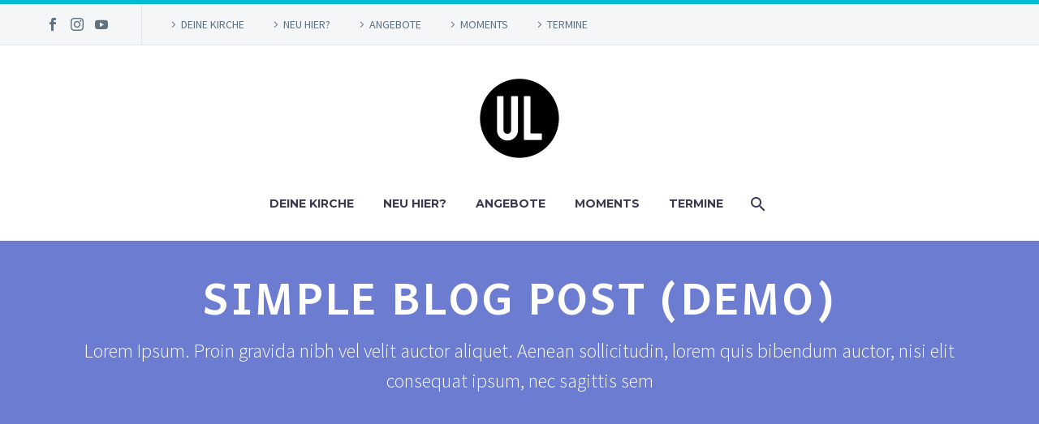

--- FILE ---
content_type: text/html; charset=UTF-8
request_url: https://urbanlights.church/2016/03/21/simple-blog-post-4/
body_size: 19855
content:
<!DOCTYPE html>
<!--[if IE 7]>
<html class="ie ie7" lang="de" xmlns:og="https://ogp.me/ns#" xmlns:fb="https://ogp.me/ns/fb#">
<![endif]-->
<!--[if IE 8]>
<html class="ie ie8" lang="de" xmlns:og="https://ogp.me/ns#" xmlns:fb="https://ogp.me/ns/fb#">
<![endif]-->
<!--[if !(IE 7) | !(IE 8) ]><!-->
<html lang="de" xmlns:og="https://ogp.me/ns#" xmlns:fb="https://ogp.me/ns/fb#">
<!--<![endif]-->
<head>
	<meta charset="UTF-8">
	<meta name="viewport" content="width=device-width, initial-scale=1.0" />
	<link rel="profile" href="https://gmpg.org/xfn/11">
	<link rel="pingback" href="https://urbanlights.church/xmlrpc.php">
	<title>Simple Blog Post (Demo) &#8211; Urban Lights Church Frankfurt</title>
<meta name='robots' content='max-image-preview:large' />
<link rel='dns-prefetch' href='//fonts.googleapis.com' />
<link rel="alternate" type="text/calendar" title="Urban Lights Church Frankfurt &raquo; iCal Feed" href="https://urbanlights.church/veranstaltungen/?ical=1" />
<script type="text/javascript">
/* <![CDATA[ */
window._wpemojiSettings = {"baseUrl":"https:\/\/s.w.org\/images\/core\/emoji\/14.0.0\/72x72\/","ext":".png","svgUrl":"https:\/\/s.w.org\/images\/core\/emoji\/14.0.0\/svg\/","svgExt":".svg","source":{"concatemoji":"https:\/\/urbanlights.church\/wp-includes\/js\/wp-emoji-release.min.js?ver=6.4.7"}};
/*! This file is auto-generated */
!function(i,n){var o,s,e;function c(e){try{var t={supportTests:e,timestamp:(new Date).valueOf()};sessionStorage.setItem(o,JSON.stringify(t))}catch(e){}}function p(e,t,n){e.clearRect(0,0,e.canvas.width,e.canvas.height),e.fillText(t,0,0);var t=new Uint32Array(e.getImageData(0,0,e.canvas.width,e.canvas.height).data),r=(e.clearRect(0,0,e.canvas.width,e.canvas.height),e.fillText(n,0,0),new Uint32Array(e.getImageData(0,0,e.canvas.width,e.canvas.height).data));return t.every(function(e,t){return e===r[t]})}function u(e,t,n){switch(t){case"flag":return n(e,"\ud83c\udff3\ufe0f\u200d\u26a7\ufe0f","\ud83c\udff3\ufe0f\u200b\u26a7\ufe0f")?!1:!n(e,"\ud83c\uddfa\ud83c\uddf3","\ud83c\uddfa\u200b\ud83c\uddf3")&&!n(e,"\ud83c\udff4\udb40\udc67\udb40\udc62\udb40\udc65\udb40\udc6e\udb40\udc67\udb40\udc7f","\ud83c\udff4\u200b\udb40\udc67\u200b\udb40\udc62\u200b\udb40\udc65\u200b\udb40\udc6e\u200b\udb40\udc67\u200b\udb40\udc7f");case"emoji":return!n(e,"\ud83e\udef1\ud83c\udffb\u200d\ud83e\udef2\ud83c\udfff","\ud83e\udef1\ud83c\udffb\u200b\ud83e\udef2\ud83c\udfff")}return!1}function f(e,t,n){var r="undefined"!=typeof WorkerGlobalScope&&self instanceof WorkerGlobalScope?new OffscreenCanvas(300,150):i.createElement("canvas"),a=r.getContext("2d",{willReadFrequently:!0}),o=(a.textBaseline="top",a.font="600 32px Arial",{});return e.forEach(function(e){o[e]=t(a,e,n)}),o}function t(e){var t=i.createElement("script");t.src=e,t.defer=!0,i.head.appendChild(t)}"undefined"!=typeof Promise&&(o="wpEmojiSettingsSupports",s=["flag","emoji"],n.supports={everything:!0,everythingExceptFlag:!0},e=new Promise(function(e){i.addEventListener("DOMContentLoaded",e,{once:!0})}),new Promise(function(t){var n=function(){try{var e=JSON.parse(sessionStorage.getItem(o));if("object"==typeof e&&"number"==typeof e.timestamp&&(new Date).valueOf()<e.timestamp+604800&&"object"==typeof e.supportTests)return e.supportTests}catch(e){}return null}();if(!n){if("undefined"!=typeof Worker&&"undefined"!=typeof OffscreenCanvas&&"undefined"!=typeof URL&&URL.createObjectURL&&"undefined"!=typeof Blob)try{var e="postMessage("+f.toString()+"("+[JSON.stringify(s),u.toString(),p.toString()].join(",")+"));",r=new Blob([e],{type:"text/javascript"}),a=new Worker(URL.createObjectURL(r),{name:"wpTestEmojiSupports"});return void(a.onmessage=function(e){c(n=e.data),a.terminate(),t(n)})}catch(e){}c(n=f(s,u,p))}t(n)}).then(function(e){for(var t in e)n.supports[t]=e[t],n.supports.everything=n.supports.everything&&n.supports[t],"flag"!==t&&(n.supports.everythingExceptFlag=n.supports.everythingExceptFlag&&n.supports[t]);n.supports.everythingExceptFlag=n.supports.everythingExceptFlag&&!n.supports.flag,n.DOMReady=!1,n.readyCallback=function(){n.DOMReady=!0}}).then(function(){return e}).then(function(){var e;n.supports.everything||(n.readyCallback(),(e=n.source||{}).concatemoji?t(e.concatemoji):e.wpemoji&&e.twemoji&&(t(e.twemoji),t(e.wpemoji)))}))}((window,document),window._wpemojiSettings);
/* ]]> */
</script>
<link rel='stylesheet' id='sbi_styles-css' href='https://urbanlights.church/wp-content/plugins/instagram-feed/css/sbi-styles.min.css?ver=6.8.0' type='text/css' media='all' />
<link rel='stylesheet' id='layerslider-css' href='https://urbanlights.church/wp-content/plugins/LayerSlider/assets/static/layerslider/css/layerslider.css?ver=7.14.1' type='text/css' media='all' />
<link rel='stylesheet' id='thegem-preloader-css' href='https://urbanlights.church/wp-content/themes/thegem/css/thegem-preloader.css?ver=5.10.2.1' type='text/css' media='all' />
<style id='thegem-preloader-inline-css' type='text/css'>

		body:not(.compose-mode) .gem-icon-style-gradient span,
		body:not(.compose-mode) .gem-icon .gem-icon-half-1,
		body:not(.compose-mode) .gem-icon .gem-icon-half-2 {
			opacity: 0 !important;
			}
</style>
<link rel='stylesheet' id='thegem-reset-css' href='https://urbanlights.church/wp-content/themes/thegem/css/thegem-reset.css?ver=5.10.2.1' type='text/css' media='all' />
<link rel='stylesheet' id='thegem-grid-css' href='https://urbanlights.church/wp-content/themes/thegem/css/thegem-grid.css?ver=5.10.2.1' type='text/css' media='all' />
<link rel='stylesheet' id='thegem-header-css' href='https://urbanlights.church/wp-content/themes/thegem/css/thegem-header.css?ver=5.10.2.1' type='text/css' media='all' />
<link rel='stylesheet' id='thegem-style-css' href='https://urbanlights.church/wp-content/themes/thegem/style.css?ver=6.4.7' type='text/css' media='all' />
<link rel='stylesheet' id='thegem-widgets-css' href='https://urbanlights.church/wp-content/themes/thegem/css/thegem-widgets.css?ver=5.10.2.1' type='text/css' media='all' />
<link rel='stylesheet' id='thegem-new-css-css' href='https://urbanlights.church/wp-content/themes/thegem/css/thegem-new-css.css?ver=5.10.2.1' type='text/css' media='all' />
<link rel='stylesheet' id='perevazka-css-css-css' href='https://urbanlights.church/wp-content/themes/thegem/css/thegem-perevazka-css.css?ver=5.10.2.1' type='text/css' media='all' />
<link rel='stylesheet' id='thegem-google-fonts-css' href='//fonts.googleapis.com/css?family=Source+Sans+Pro%3A200%2C200italic%2C300%2C300italic%2C400%2C400italic%2C600%2C600italic%2C700%2C700italic%2C900%2C900italic%7CMontserrat%3A100%2C200%2C300%2C400%2C500%2C600%2C700%2C800%2C900%2C100italic%2C200italic%2C300italic%2C400italic%2C500italic%2C600italic%2C700italic%2C800italic%2C900italic%7CAndika%3A400%2C400italic%2C700%2C700italic&#038;subset=cyrillic%2Ccyrillic-ext%2Cgreek%2Cgreek-ext%2Clatin%2Clatin-ext%2Cvietnamese&#038;ver=6.4.7' type='text/css' media='all' />
<link rel='stylesheet' id='thegem-custom-css' href='https://urbanlights.church/wp-content/themes/thegem/css/custom-QwIP82c7.css?ver=5.10.2.1' type='text/css' media='all' />
<style id='thegem-custom-inline-css' type='text/css'>
#page-title {background-image: url('http://democontent.codex-themes.com/thegem/wp-content/themes/TheGem/images/backgrounds/title/10.jpg');background-color: #6c7cd0;background-repeat: no-repeat;background-position-x: center;background-position-y: top;background-size: cover;padding-top: 40px;padding-bottom: 120px;}#page-title h1,#page-title .title-rich-content {color: #ffffff;}.page-title-excerpt {color: #ffffff;margin-top: 18px;}#page-title .page-title-title {}#page-title .page-title-title .styled-subtitle.light,#page-title .page-title-excerpt .styled-subtitle.light{ font-family: var(--thegem-to-light-title-font-family); font-style: normal; font-weight: normal;}#page-title .page-title-title .title-main-menu,#page-title .page-title-excerpt .title-main-menu{ font-family: var(--thegem-to-menu-font-family); font-style: var(--thegem-to-menu-font-style); font-weight: var(--thegem-to-menu-font-weight); text-transform: var(--thegem-to-menu-text-transform); font-size: var(--thegem-to-menu-font-size); line-height: var(--thegem-to-menu-line-height); letter-spacing: var(--thegem-to-menu-letter-spacing, 0);}#page-title .page-title-title .title-main-menu.light,#page-title .page-title-excerpt .title-main-menu.light{ font-family: var(--thegem-to-light-title-font-family); font-style: normal; font-weight: normal;}#page-title .page-title-title .title-body,#page-title .page-title-excerpt .title-body{ font-family: var(--thegem-to-body-font-family); font-style: var(--thegem-to-body-font-style); font-weight: var(--thegem-to-body-font-weight); text-transform: var(--thegem-to-body-text-transform, none); font-size: var(--thegem-to-body-font-size); line-height: var(--thegem-to-body-line-height); letter-spacing: var(--thegem-to-body-letter-spacing);}#page-title .page-title-title .title-body.light,#page-title .page-title-excerpt .title-body.light{ font-family: var(--thegem-to-light-title-font-family); font-style: normal; font-weight: normal;}#page-title .page-title-title .title-tiny-body,#page-title .page-title-excerpt .title-tiny-body{ font-family: var(--thegem-to-body-tiny-font-family); font-style: var(--thegem-to-body-tiny-font-style); font-weight: var(--thegem-to-body-tiny-font-weight); text-transform: var(--thegem-to-body-tiny-text-transform, none); font-size: var(--thegem-to-body-tiny-font-size); line-height: var(--thegem-to-body-tiny-line-height); letter-spacing: var(--thegem-to-body-tiny-letter-spacing);}#page-title .page-title-title .title-tiny-body.light,#page-title .page-title-excerpt .title-tiny-body.light{ font-family: var(--thegem-to-light-title-font-family); font-style: normal; font-weight: normal;}.page-title-inner,body .breadcrumbs{padding-left: 0px;padding-right: 0px;}body .page-title-block .breadcrumbs-container{	text-align: center;}.page-breadcrumbs ul li a,.page-breadcrumbs ul li:not(:last-child):after{	color: #99A9B5FF;}.page-breadcrumbs ul li{	color: #3C3950FF;}.page-breadcrumbs ul li a:hover{	color: #3C3950FF;}.block-content {padding-top: 135px;}.block-content:last-of-type {padding-bottom: 110px;}.gem-slideshow,.slideshow-preloader {}#top-area {	display: block;}@media (max-width: 991px) {#page-title {padding-top: 40px;padding-bottom: 120px;}.page-title-inner, body .breadcrumbs{padding-left: 0px;padding-right: 0px;}.page-title-excerpt {margin-top: 18px;}#page-title .page-title-title {margin-top: 0px;}.block-content {}.block-content:last-of-type {}#top-area {	display: block;}}@media (max-width: 767px) {#page-title {padding-top: 40px;padding-bottom: 120px;}.page-title-inner,body .breadcrumbs{padding-left: 0px;padding-right: 0px;}.page-title-excerpt {margin-top: 18px;}#page-title .page-title-title {margin-top: 0px;}.block-content {}.block-content:last-of-type {}#top-area {	display: block;}}
</style>
<link rel='stylesheet' id='js_composer_front-css' href='https://urbanlights.church/wp-content/plugins/js_composer/assets/css/js_composer.min.css?ver=8.0' type='text/css' media='all' />
<link rel='stylesheet' id='thegem_js_composer_front-css' href='https://urbanlights.church/wp-content/themes/thegem/css/thegem-js_composer_columns.css?ver=5.10.2.1' type='text/css' media='all' />
<link rel='stylesheet' id='thegem-additional-blog-1-css' href='https://urbanlights.church/wp-content/themes/thegem/css/thegem-additional-blog-1.css?ver=5.10.2.1' type='text/css' media='all' />
<link rel='stylesheet' id='jquery-fancybox-css' href='https://urbanlights.church/wp-content/themes/thegem/js/fancyBox/jquery.fancybox.min.css?ver=5.10.2.1' type='text/css' media='all' />
<link rel='stylesheet' id='thegem-vc_elements-css' href='https://urbanlights.church/wp-content/themes/thegem/css/thegem-vc_elements.css?ver=5.10.2.1' type='text/css' media='all' />
<link rel='stylesheet' id='wp-event-manager-frontend-css' href='https://urbanlights.church/wp-content/plugins/wp-event-manager/assets/css/frontend.min.css?ver=6.4.7' type='text/css' media='all' />
<link rel='stylesheet' id='wp-event-manager-jquery-ui-daterangepicker-css' href='https://urbanlights.church/wp-content/plugins/wp-event-manager/assets/js/jquery-ui-daterangepicker/jquery.comiseo.daterangepicker.css?ver=6.4.7' type='text/css' media='all' />
<link rel='stylesheet' id='wp-event-manager-jquery-ui-daterangepicker-style-css' href='https://urbanlights.church/wp-content/plugins/wp-event-manager/assets/js/jquery-ui-daterangepicker/styles.css?ver=6.4.7' type='text/css' media='all' />
<link rel='stylesheet' id='wp-event-manager-jquery-ui-css-css' href='https://urbanlights.church/wp-content/plugins/wp-event-manager/assets/js/jquery-ui/jquery-ui.css?ver=6.4.7' type='text/css' media='all' />
<link rel='stylesheet' id='wp-event-manager-grid-style-css' href='https://urbanlights.church/wp-content/plugins/wp-event-manager/assets/css/wpem-grid.min.css?ver=6.4.7' type='text/css' media='all' />
<link rel='stylesheet' id='wp-event-manager-font-style-css' href='https://urbanlights.church/wp-content/plugins/wp-event-manager/assets/fonts/style.css?ver=6.4.7' type='text/css' media='all' />
<link rel='stylesheet' id='thegem-gallery-css' href='https://urbanlights.church/wp-content/themes/thegem/css/gallery.css?ver=5.10.2.1' type='text/css' media='all' />
<link rel='stylesheet' id='thegem-hovers-css' href='https://urbanlights.church/wp-content/themes/thegem/css/thegem-hovers.css?ver=5.10.2.1' type='text/css' media='all' />
<link rel='stylesheet' id='thegem-portfolio-css' href='https://urbanlights.church/wp-content/themes/thegem/css/thegem-portfolio.css?ver=5.10.2.1' type='text/css' media='all' />
<link rel='stylesheet' id='thegem-portfolio-filters-list-css' href='https://urbanlights.church/wp-content/themes/thegem/css/thegem-portfolio-filters-list.css?ver=5.10.2.1' type='text/css' media='all' />
<style id='wp-emoji-styles-inline-css' type='text/css'>

	img.wp-smiley, img.emoji {
		display: inline !important;
		border: none !important;
		box-shadow: none !important;
		height: 1em !important;
		width: 1em !important;
		margin: 0 0.07em !important;
		vertical-align: -0.1em !important;
		background: none !important;
		padding: 0 !important;
	}
</style>
<link rel='stylesheet' id='wp-block-library-css' href='https://urbanlights.church/wp-includes/css/dist/block-library/style.min.css?ver=6.4.7' type='text/css' media='all' />
<style id='powerpress-player-block-style-inline-css' type='text/css'>


</style>
<link rel='stylesheet' id='font-awesome-css' href='https://urbanlights.church/wp-content/plugins/elementor/assets/lib/font-awesome/css/font-awesome.min.css?ver=4.7.0' type='text/css' media='all' />
<style id='classic-theme-styles-inline-css' type='text/css'>
/*! This file is auto-generated */
.wp-block-button__link{color:#fff;background-color:#32373c;border-radius:9999px;box-shadow:none;text-decoration:none;padding:calc(.667em + 2px) calc(1.333em + 2px);font-size:1.125em}.wp-block-file__button{background:#32373c;color:#fff;text-decoration:none}
</style>
<style id='global-styles-inline-css' type='text/css'>
body{--wp--preset--color--black: #000000;--wp--preset--color--cyan-bluish-gray: #abb8c3;--wp--preset--color--white: #ffffff;--wp--preset--color--pale-pink: #f78da7;--wp--preset--color--vivid-red: #cf2e2e;--wp--preset--color--luminous-vivid-orange: #ff6900;--wp--preset--color--luminous-vivid-amber: #fcb900;--wp--preset--color--light-green-cyan: #7bdcb5;--wp--preset--color--vivid-green-cyan: #00d084;--wp--preset--color--pale-cyan-blue: #8ed1fc;--wp--preset--color--vivid-cyan-blue: #0693e3;--wp--preset--color--vivid-purple: #9b51e0;--wp--preset--gradient--vivid-cyan-blue-to-vivid-purple: linear-gradient(135deg,rgba(6,147,227,1) 0%,rgb(155,81,224) 100%);--wp--preset--gradient--light-green-cyan-to-vivid-green-cyan: linear-gradient(135deg,rgb(122,220,180) 0%,rgb(0,208,130) 100%);--wp--preset--gradient--luminous-vivid-amber-to-luminous-vivid-orange: linear-gradient(135deg,rgba(252,185,0,1) 0%,rgba(255,105,0,1) 100%);--wp--preset--gradient--luminous-vivid-orange-to-vivid-red: linear-gradient(135deg,rgba(255,105,0,1) 0%,rgb(207,46,46) 100%);--wp--preset--gradient--very-light-gray-to-cyan-bluish-gray: linear-gradient(135deg,rgb(238,238,238) 0%,rgb(169,184,195) 100%);--wp--preset--gradient--cool-to-warm-spectrum: linear-gradient(135deg,rgb(74,234,220) 0%,rgb(151,120,209) 20%,rgb(207,42,186) 40%,rgb(238,44,130) 60%,rgb(251,105,98) 80%,rgb(254,248,76) 100%);--wp--preset--gradient--blush-light-purple: linear-gradient(135deg,rgb(255,206,236) 0%,rgb(152,150,240) 100%);--wp--preset--gradient--blush-bordeaux: linear-gradient(135deg,rgb(254,205,165) 0%,rgb(254,45,45) 50%,rgb(107,0,62) 100%);--wp--preset--gradient--luminous-dusk: linear-gradient(135deg,rgb(255,203,112) 0%,rgb(199,81,192) 50%,rgb(65,88,208) 100%);--wp--preset--gradient--pale-ocean: linear-gradient(135deg,rgb(255,245,203) 0%,rgb(182,227,212) 50%,rgb(51,167,181) 100%);--wp--preset--gradient--electric-grass: linear-gradient(135deg,rgb(202,248,128) 0%,rgb(113,206,126) 100%);--wp--preset--gradient--midnight: linear-gradient(135deg,rgb(2,3,129) 0%,rgb(40,116,252) 100%);--wp--preset--font-size--small: 13px;--wp--preset--font-size--medium: 20px;--wp--preset--font-size--large: 36px;--wp--preset--font-size--x-large: 42px;--wp--preset--spacing--20: 0.44rem;--wp--preset--spacing--30: 0.67rem;--wp--preset--spacing--40: 1rem;--wp--preset--spacing--50: 1.5rem;--wp--preset--spacing--60: 2.25rem;--wp--preset--spacing--70: 3.38rem;--wp--preset--spacing--80: 5.06rem;--wp--preset--shadow--natural: 6px 6px 9px rgba(0, 0, 0, 0.2);--wp--preset--shadow--deep: 12px 12px 50px rgba(0, 0, 0, 0.4);--wp--preset--shadow--sharp: 6px 6px 0px rgba(0, 0, 0, 0.2);--wp--preset--shadow--outlined: 6px 6px 0px -3px rgba(255, 255, 255, 1), 6px 6px rgba(0, 0, 0, 1);--wp--preset--shadow--crisp: 6px 6px 0px rgba(0, 0, 0, 1);}:where(.is-layout-flex){gap: 0.5em;}:where(.is-layout-grid){gap: 0.5em;}body .is-layout-flow > .alignleft{float: left;margin-inline-start: 0;margin-inline-end: 2em;}body .is-layout-flow > .alignright{float: right;margin-inline-start: 2em;margin-inline-end: 0;}body .is-layout-flow > .aligncenter{margin-left: auto !important;margin-right: auto !important;}body .is-layout-constrained > .alignleft{float: left;margin-inline-start: 0;margin-inline-end: 2em;}body .is-layout-constrained > .alignright{float: right;margin-inline-start: 2em;margin-inline-end: 0;}body .is-layout-constrained > .aligncenter{margin-left: auto !important;margin-right: auto !important;}body .is-layout-constrained > :where(:not(.alignleft):not(.alignright):not(.alignfull)){max-width: var(--wp--style--global--content-size);margin-left: auto !important;margin-right: auto !important;}body .is-layout-constrained > .alignwide{max-width: var(--wp--style--global--wide-size);}body .is-layout-flex{display: flex;}body .is-layout-flex{flex-wrap: wrap;align-items: center;}body .is-layout-flex > *{margin: 0;}body .is-layout-grid{display: grid;}body .is-layout-grid > *{margin: 0;}:where(.wp-block-columns.is-layout-flex){gap: 2em;}:where(.wp-block-columns.is-layout-grid){gap: 2em;}:where(.wp-block-post-template.is-layout-flex){gap: 1.25em;}:where(.wp-block-post-template.is-layout-grid){gap: 1.25em;}.has-black-color{color: var(--wp--preset--color--black) !important;}.has-cyan-bluish-gray-color{color: var(--wp--preset--color--cyan-bluish-gray) !important;}.has-white-color{color: var(--wp--preset--color--white) !important;}.has-pale-pink-color{color: var(--wp--preset--color--pale-pink) !important;}.has-vivid-red-color{color: var(--wp--preset--color--vivid-red) !important;}.has-luminous-vivid-orange-color{color: var(--wp--preset--color--luminous-vivid-orange) !important;}.has-luminous-vivid-amber-color{color: var(--wp--preset--color--luminous-vivid-amber) !important;}.has-light-green-cyan-color{color: var(--wp--preset--color--light-green-cyan) !important;}.has-vivid-green-cyan-color{color: var(--wp--preset--color--vivid-green-cyan) !important;}.has-pale-cyan-blue-color{color: var(--wp--preset--color--pale-cyan-blue) !important;}.has-vivid-cyan-blue-color{color: var(--wp--preset--color--vivid-cyan-blue) !important;}.has-vivid-purple-color{color: var(--wp--preset--color--vivid-purple) !important;}.has-black-background-color{background-color: var(--wp--preset--color--black) !important;}.has-cyan-bluish-gray-background-color{background-color: var(--wp--preset--color--cyan-bluish-gray) !important;}.has-white-background-color{background-color: var(--wp--preset--color--white) !important;}.has-pale-pink-background-color{background-color: var(--wp--preset--color--pale-pink) !important;}.has-vivid-red-background-color{background-color: var(--wp--preset--color--vivid-red) !important;}.has-luminous-vivid-orange-background-color{background-color: var(--wp--preset--color--luminous-vivid-orange) !important;}.has-luminous-vivid-amber-background-color{background-color: var(--wp--preset--color--luminous-vivid-amber) !important;}.has-light-green-cyan-background-color{background-color: var(--wp--preset--color--light-green-cyan) !important;}.has-vivid-green-cyan-background-color{background-color: var(--wp--preset--color--vivid-green-cyan) !important;}.has-pale-cyan-blue-background-color{background-color: var(--wp--preset--color--pale-cyan-blue) !important;}.has-vivid-cyan-blue-background-color{background-color: var(--wp--preset--color--vivid-cyan-blue) !important;}.has-vivid-purple-background-color{background-color: var(--wp--preset--color--vivid-purple) !important;}.has-black-border-color{border-color: var(--wp--preset--color--black) !important;}.has-cyan-bluish-gray-border-color{border-color: var(--wp--preset--color--cyan-bluish-gray) !important;}.has-white-border-color{border-color: var(--wp--preset--color--white) !important;}.has-pale-pink-border-color{border-color: var(--wp--preset--color--pale-pink) !important;}.has-vivid-red-border-color{border-color: var(--wp--preset--color--vivid-red) !important;}.has-luminous-vivid-orange-border-color{border-color: var(--wp--preset--color--luminous-vivid-orange) !important;}.has-luminous-vivid-amber-border-color{border-color: var(--wp--preset--color--luminous-vivid-amber) !important;}.has-light-green-cyan-border-color{border-color: var(--wp--preset--color--light-green-cyan) !important;}.has-vivid-green-cyan-border-color{border-color: var(--wp--preset--color--vivid-green-cyan) !important;}.has-pale-cyan-blue-border-color{border-color: var(--wp--preset--color--pale-cyan-blue) !important;}.has-vivid-cyan-blue-border-color{border-color: var(--wp--preset--color--vivid-cyan-blue) !important;}.has-vivid-purple-border-color{border-color: var(--wp--preset--color--vivid-purple) !important;}.has-vivid-cyan-blue-to-vivid-purple-gradient-background{background: var(--wp--preset--gradient--vivid-cyan-blue-to-vivid-purple) !important;}.has-light-green-cyan-to-vivid-green-cyan-gradient-background{background: var(--wp--preset--gradient--light-green-cyan-to-vivid-green-cyan) !important;}.has-luminous-vivid-amber-to-luminous-vivid-orange-gradient-background{background: var(--wp--preset--gradient--luminous-vivid-amber-to-luminous-vivid-orange) !important;}.has-luminous-vivid-orange-to-vivid-red-gradient-background{background: var(--wp--preset--gradient--luminous-vivid-orange-to-vivid-red) !important;}.has-very-light-gray-to-cyan-bluish-gray-gradient-background{background: var(--wp--preset--gradient--very-light-gray-to-cyan-bluish-gray) !important;}.has-cool-to-warm-spectrum-gradient-background{background: var(--wp--preset--gradient--cool-to-warm-spectrum) !important;}.has-blush-light-purple-gradient-background{background: var(--wp--preset--gradient--blush-light-purple) !important;}.has-blush-bordeaux-gradient-background{background: var(--wp--preset--gradient--blush-bordeaux) !important;}.has-luminous-dusk-gradient-background{background: var(--wp--preset--gradient--luminous-dusk) !important;}.has-pale-ocean-gradient-background{background: var(--wp--preset--gradient--pale-ocean) !important;}.has-electric-grass-gradient-background{background: var(--wp--preset--gradient--electric-grass) !important;}.has-midnight-gradient-background{background: var(--wp--preset--gradient--midnight) !important;}.has-small-font-size{font-size: var(--wp--preset--font-size--small) !important;}.has-medium-font-size{font-size: var(--wp--preset--font-size--medium) !important;}.has-large-font-size{font-size: var(--wp--preset--font-size--large) !important;}.has-x-large-font-size{font-size: var(--wp--preset--font-size--x-large) !important;}
.wp-block-navigation a:where(:not(.wp-element-button)){color: inherit;}
:where(.wp-block-post-template.is-layout-flex){gap: 1.25em;}:where(.wp-block-post-template.is-layout-grid){gap: 1.25em;}
:where(.wp-block-columns.is-layout-flex){gap: 2em;}:where(.wp-block-columns.is-layout-grid){gap: 2em;}
.wp-block-pullquote{font-size: 1.5em;line-height: 1.6;}
</style>
<link rel='stylesheet' id='contact-form-7-css' href='https://urbanlights.church/wp-content/plugins/contact-form-7/includes/css/styles.css?ver=5.9.8' type='text/css' media='all' />
<link rel='stylesheet' id='wcjp-frontend.css-css' href='https://urbanlights.church/wp-content/plugins/custom-css-js-php/assets/css/wcjp-frontend.css?ver=6.4.7' type='text/css' media='all' />
<link rel='stylesheet' id='events-manager-css' href='https://urbanlights.church/wp-content/plugins/events-manager/includes/css/events-manager.min.css?ver=7.2.3.1' type='text/css' media='all' />
<style id='events-manager-inline-css' type='text/css'>
body .em { --font-family : inherit; --font-weight : inherit; --font-size : 1em; --line-height : inherit; }
</style>
<link rel='stylesheet' id='wp-event-manager-jquery-timepicker-css-css' href='https://urbanlights.church/wp-content/plugins/wp-event-manager/assets/js/jquery-timepicker/jquery.timepicker.min.css?ver=6.4.7' type='text/css' media='all' />
<link rel='stylesheet' id='ppress-frontend-css' href='https://urbanlights.church/wp-content/plugins/wp-user-avatar/assets/css/frontend.min.css?ver=4.15.22' type='text/css' media='all' />
<link rel='stylesheet' id='ppress-flatpickr-css' href='https://urbanlights.church/wp-content/plugins/wp-user-avatar/assets/flatpickr/flatpickr.min.css?ver=4.15.22' type='text/css' media='all' />
<link rel='stylesheet' id='ppress-select2-css' href='https://urbanlights.church/wp-content/plugins/wp-user-avatar/assets/select2/select2.min.css?ver=6.4.7' type='text/css' media='all' />
<style id='akismet-widget-style-inline-css' type='text/css'>

			.a-stats {
				--akismet-color-mid-green: #357b49;
				--akismet-color-white: #fff;
				--akismet-color-light-grey: #f6f7f7;

				max-width: 350px;
				width: auto;
			}

			.a-stats * {
				all: unset;
				box-sizing: border-box;
			}

			.a-stats strong {
				font-weight: 600;
			}

			.a-stats a.a-stats__link,
			.a-stats a.a-stats__link:visited,
			.a-stats a.a-stats__link:active {
				background: var(--akismet-color-mid-green);
				border: none;
				box-shadow: none;
				border-radius: 8px;
				color: var(--akismet-color-white);
				cursor: pointer;
				display: block;
				font-family: -apple-system, BlinkMacSystemFont, 'Segoe UI', 'Roboto', 'Oxygen-Sans', 'Ubuntu', 'Cantarell', 'Helvetica Neue', sans-serif;
				font-weight: 500;
				padding: 12px;
				text-align: center;
				text-decoration: none;
				transition: all 0.2s ease;
			}

			/* Extra specificity to deal with TwentyTwentyOne focus style */
			.widget .a-stats a.a-stats__link:focus {
				background: var(--akismet-color-mid-green);
				color: var(--akismet-color-white);
				text-decoration: none;
			}

			.a-stats a.a-stats__link:hover {
				filter: brightness(110%);
				box-shadow: 0 4px 12px rgba(0, 0, 0, 0.06), 0 0 2px rgba(0, 0, 0, 0.16);
			}

			.a-stats .count {
				color: var(--akismet-color-white);
				display: block;
				font-size: 1.5em;
				line-height: 1.4;
				padding: 0 13px;
				white-space: nowrap;
			}
		
</style>
<link rel='stylesheet' id='simple-social-icons-font-css' href='https://urbanlights.church/wp-content/plugins/simple-social-icons/css/style.css?ver=4.0.0' type='text/css' media='all' />
<link rel='stylesheet' id='__EPYT__style-css' href='https://urbanlights.church/wp-content/plugins/youtube-embed-plus/styles/ytprefs.min.css?ver=14.2.3.3' type='text/css' media='all' />
<style id='__EPYT__style-inline-css' type='text/css'>

                .epyt-gallery-thumb {
                        width: 33.333%;
                }
                
</style>
<script type="text/javascript">function fullHeightRow() {
			var fullHeight,
				offsetTop,
				element = document.getElementsByClassName('vc_row-o-full-height')[0];
			if (element) {
				fullHeight = window.innerHeight;
				offsetTop = window.pageYOffset + element.getBoundingClientRect().top;
				if (offsetTop < fullHeight) {
					fullHeight = 100 - offsetTop / (fullHeight / 100);
					element.style.minHeight = fullHeight + 'vh'
				}
			}
		}</script><script type="text/javascript" id="jquery-core-js-extra">
/* <![CDATA[ */
var SS_DATA = {"ajaxurl":"https:\/\/urbanlights.church\/wp-admin\/admin-ajax.php"};
/* ]]> */
</script>
<script type="text/javascript" src="https://urbanlights.church/wp-includes/js/jquery/jquery.min.js?ver=3.7.1" id="jquery-core-js"></script>
<script type="text/javascript" src="https://urbanlights.church/wp-includes/js/jquery/jquery-migrate.min.js?ver=3.4.1" id="jquery-migrate-js"></script>
<!--[if lt IE 9]>
<script type="text/javascript" src="https://urbanlights.church/wp-content/themes/thegem/js/html5.js?ver=5.10.2.1" id="html5-js"></script>
<![endif]-->
<script type="text/javascript" src="https://urbanlights.church/wp-includes/js/jquery/ui/core.min.js?ver=1.13.2" id="jquery-ui-core-js"></script>
<script type="text/javascript" src="https://urbanlights.church/wp-includes/js/jquery/ui/controlgroup.min.js?ver=1.13.2" id="jquery-ui-controlgroup-js"></script>
<script type="text/javascript" src="https://urbanlights.church/wp-includes/js/jquery/ui/checkboxradio.min.js?ver=1.13.2" id="jquery-ui-checkboxradio-js"></script>
<script type="text/javascript" src="https://urbanlights.church/wp-includes/js/jquery/ui/button.min.js?ver=1.13.2" id="jquery-ui-button-js"></script>
<script type="text/javascript" src="https://urbanlights.church/wp-includes/js/jquery/ui/datepicker.min.js?ver=1.13.2" id="jquery-ui-datepicker-js"></script>
<script type="text/javascript" id="jquery-ui-datepicker-js-after">
/* <![CDATA[ */
jQuery(function(jQuery){jQuery.datepicker.setDefaults({"closeText":"Schlie\u00dfen","currentText":"Heute","monthNames":["Januar","Februar","M\u00e4rz","April","Mai","Juni","Juli","August","September","Oktober","November","Dezember"],"monthNamesShort":["Jan.","Feb.","M\u00e4rz","Apr.","Mai","Juni","Juli","Aug.","Sep.","Okt.","Nov.","Dez."],"nextText":"Weiter","prevText":"Zur\u00fcck","dayNames":["Sonntag","Montag","Dienstag","Mittwoch","Donnerstag","Freitag","Samstag"],"dayNamesShort":["So.","Mo.","Di.","Mi.","Do.","Fr.","Sa."],"dayNamesMin":["S","M","D","M","D","F","S"],"dateFormat":"d. MM yy","firstDay":1,"isRTL":false});});
/* ]]> */
</script>
<script type="text/javascript" src="https://urbanlights.church/wp-includes/js/jquery/ui/mouse.min.js?ver=1.13.2" id="jquery-ui-mouse-js"></script>
<script type="text/javascript" src="https://urbanlights.church/wp-includes/js/jquery/ui/sortable.min.js?ver=1.13.2" id="jquery-ui-sortable-js"></script>
<script type="text/javascript" src="https://urbanlights.church/wp-includes/js/jquery/ui/resizable.min.js?ver=1.13.2" id="jquery-ui-resizable-js"></script>
<script type="text/javascript" src="https://urbanlights.church/wp-includes/js/jquery/ui/draggable.min.js?ver=1.13.2" id="jquery-ui-draggable-js"></script>
<script type="text/javascript" src="https://urbanlights.church/wp-includes/js/jquery/ui/dialog.min.js?ver=1.13.2" id="jquery-ui-dialog-js"></script>
<script type="text/javascript" id="events-manager-js-extra">
/* <![CDATA[ */
var EM = {"ajaxurl":"https:\/\/urbanlights.church\/wp-admin\/admin-ajax.php","locationajaxurl":"https:\/\/urbanlights.church\/wp-admin\/admin-ajax.php?action=locations_search","firstDay":"1","locale":"de","dateFormat":"yy-mm-dd","ui_css":"https:\/\/urbanlights.church\/wp-content\/plugins\/events-manager\/includes\/css\/jquery-ui\/build.min.css","show24hours":"1","is_ssl":"1","autocomplete_limit":"10","calendar":{"breakpoints":{"small":560,"medium":908,"large":false},"month_format":"M Y"},"phone":"","datepicker":{"format":"d.m.Y","locale":"de"},"search":{"breakpoints":{"small":650,"medium":850,"full":false}},"url":"https:\/\/urbanlights.church\/wp-content\/plugins\/events-manager","assets":{"input.em-uploader":{"js":{"em-uploader":{"url":"https:\/\/urbanlights.church\/wp-content\/plugins\/events-manager\/includes\/js\/em-uploader.js?v=7.2.3.1","event":"em_uploader_ready"}}},".em-event-editor":{"js":{"event-editor":{"url":"https:\/\/urbanlights.church\/wp-content\/plugins\/events-manager\/includes\/js\/events-manager-event-editor.js?v=7.2.3.1","event":"em_event_editor_ready"}},"css":{"event-editor":"https:\/\/urbanlights.church\/wp-content\/plugins\/events-manager\/includes\/css\/events-manager-event-editor.min.css?v=7.2.3.1"}},".em-recurrence-sets, .em-timezone":{"js":{"luxon":{"url":"luxon\/luxon.js?v=7.2.3.1","event":"em_luxon_ready"}}},".em-booking-form, #em-booking-form, .em-booking-recurring, .em-event-booking-form":{"js":{"em-bookings":{"url":"https:\/\/urbanlights.church\/wp-content\/plugins\/events-manager\/includes\/js\/bookingsform.js?v=7.2.3.1","event":"em_booking_form_js_loaded"}}},"#em-opt-archetypes":{"js":{"archetypes":"https:\/\/urbanlights.church\/wp-content\/plugins\/events-manager\/includes\/js\/admin-archetype-editor.js?v=7.2.3.1","archetypes_ms":"https:\/\/urbanlights.church\/wp-content\/plugins\/events-manager\/includes\/js\/admin-archetypes.js?v=7.2.3.1","qs":"qs\/qs.js?v=7.2.3.1"}}},"cached":"","txt_search":"Suche","txt_searching":"Suche...","txt_loading":"Wird geladen\u00a0\u2026"};
/* ]]> */
</script>
<script type="text/javascript" src="https://urbanlights.church/wp-content/plugins/events-manager/includes/js/events-manager.js?ver=7.2.3.1" id="events-manager-js"></script>
<script type="text/javascript" src="https://urbanlights.church/wp-content/plugins/events-manager/includes/external/flatpickr/l10n/de.js?ver=7.2.3.1" id="em-flatpickr-localization-js"></script>
<script type="text/javascript" src="https://urbanlights.church/wp-content/plugins/wp-user-avatar/assets/flatpickr/flatpickr.min.js?ver=4.15.22" id="ppress-flatpickr-js"></script>
<script type="text/javascript" src="https://urbanlights.church/wp-content/plugins/wp-user-avatar/assets/select2/select2.min.js?ver=4.15.22" id="ppress-select2-js"></script>
<script type="text/javascript" id="zilla-likes-js-extra">
/* <![CDATA[ */
var zilla_likes = {"ajaxurl":"https:\/\/urbanlights.church\/wp-admin\/admin-ajax.php"};
/* ]]> */
</script>
<script type="text/javascript" src="https://urbanlights.church/wp-content/plugins/zilla-likes/scripts/zilla-likes.js?ver=6.4.7" id="zilla-likes-js"></script>
<script type="text/javascript" id="__ytprefs__-js-extra">
/* <![CDATA[ */
var _EPYT_ = {"ajaxurl":"https:\/\/urbanlights.church\/wp-admin\/admin-ajax.php","security":"b94de2b488","gallery_scrolloffset":"20","eppathtoscripts":"https:\/\/urbanlights.church\/wp-content\/plugins\/youtube-embed-plus\/scripts\/","eppath":"https:\/\/urbanlights.church\/wp-content\/plugins\/youtube-embed-plus\/","epresponsiveselector":"[\"iframe.__youtube_prefs_widget__\"]","epdovol":"1","version":"14.2.3.3","evselector":"iframe.__youtube_prefs__[src], iframe[src*=\"youtube.com\/embed\/\"], iframe[src*=\"youtube-nocookie.com\/embed\/\"]","ajax_compat":"","maxres_facade":"eager","ytapi_load":"light","pause_others":"","stopMobileBuffer":"1","facade_mode":"","not_live_on_channel":""};
/* ]]> */
</script>
<script type="text/javascript" src="https://urbanlights.church/wp-content/plugins/youtube-embed-plus/scripts/ytprefs.min.js?ver=14.2.3.3" id="__ytprefs__-js"></script>
<script></script><meta name="generator" content="Powered by LayerSlider 7.14.1 - Build Heros, Sliders, and Popups. Create Animations and Beautiful, Rich Web Content as Easy as Never Before on WordPress." />
<!-- LayerSlider updates and docs at: https://layerslider.com -->
<link rel="https://api.w.org/" href="https://urbanlights.church/wp-json/" /><link rel="alternate" type="application/json" href="https://urbanlights.church/wp-json/wp/v2/posts/14390" /><link rel="EditURI" type="application/rsd+xml" title="RSD" href="https://urbanlights.church/xmlrpc.php?rsd" />
<meta name="generator" content="WordPress 6.4.7" />
<link rel="canonical" href="https://urbanlights.church/2016/03/21/simple-blog-post-4/" />
<link rel='shortlink' href='https://urbanlights.church/?p=14390' />
<link rel="alternate" type="application/json+oembed" href="https://urbanlights.church/wp-json/oembed/1.0/embed?url=https%3A%2F%2Furbanlights.church%2F2016%2F03%2F21%2Fsimple-blog-post-4%2F" />
<link rel="alternate" type="text/xml+oembed" href="https://urbanlights.church/wp-json/oembed/1.0/embed?url=https%3A%2F%2Furbanlights.church%2F2016%2F03%2F21%2Fsimple-blog-post-4%2F&#038;format=xml" />
            <script type="text/javascript"><!--
                                function powerpress_pinw(pinw_url){window.open(pinw_url, 'PowerPressPlayer','toolbar=0,status=0,resizable=1,width=460,height=320');	return false;}
                //-->

                // tabnab protection
                window.addEventListener('load', function () {
                    // make all links have rel="noopener noreferrer"
                    document.querySelectorAll('a[target="_blank"]').forEach(link => {
                        link.setAttribute('rel', 'noopener noreferrer');
                    });
                });
            </script>
            <meta name="tec-api-version" content="v1"><meta name="tec-api-origin" content="https://urbanlights.church"><link rel="alternate" href="https://urbanlights.church/wp-json/tribe/events/v1/" /><meta name="generator" content="Elementor 3.27.7; features: additional_custom_breakpoints; settings: css_print_method-external, google_font-enabled, font_display-swap">
<style type="text/css">.recentcomments a{display:inline !important;padding:0 !important;margin:0 !important;}</style>			<style>
				.e-con.e-parent:nth-of-type(n+4):not(.e-lazyloaded):not(.e-no-lazyload),
				.e-con.e-parent:nth-of-type(n+4):not(.e-lazyloaded):not(.e-no-lazyload) * {
					background-image: none !important;
				}
				@media screen and (max-height: 1024px) {
					.e-con.e-parent:nth-of-type(n+3):not(.e-lazyloaded):not(.e-no-lazyload),
					.e-con.e-parent:nth-of-type(n+3):not(.e-lazyloaded):not(.e-no-lazyload) * {
						background-image: none !important;
					}
				}
				@media screen and (max-height: 640px) {
					.e-con.e-parent:nth-of-type(n+2):not(.e-lazyloaded):not(.e-no-lazyload),
					.e-con.e-parent:nth-of-type(n+2):not(.e-lazyloaded):not(.e-no-lazyload) * {
						background-image: none !important;
					}
				}
			</style>
			<meta name="generator" content="Powered by WPBakery Page Builder - drag and drop page builder for WordPress."/>
<link rel="icon" href="https://urbanlights.church/wp-content/uploads/2019/03/cropped-UL-Logo-1-32x32.png" sizes="32x32" />
<link rel="icon" href="https://urbanlights.church/wp-content/uploads/2019/03/cropped-UL-Logo-1-192x192.png" sizes="192x192" />
<link rel="apple-touch-icon" href="https://urbanlights.church/wp-content/uploads/2019/03/cropped-UL-Logo-1-180x180.png" />
<meta name="msapplication-TileImage" content="https://urbanlights.church/wp-content/uploads/2019/03/cropped-UL-Logo-1-270x270.png" />
<script>if(document.querySelector('[data-type="vc_custom-css"]')) {document.head.appendChild(document.querySelector('[data-type="vc_custom-css"]'));}</script><noscript><style> .wpb_animate_when_almost_visible { opacity: 1; }</style></noscript>
<meta property="og:title" content="Simple Blog Post (Demo)"/>
<meta property="og:description" content="Simple Blog Post (Demo)"/>
<meta property="og:site_name" content="Urban Lights Church Frankfurt"/>
<meta property="og:type" content="article"/>
<meta property="og:url" content="https://urbanlights.church/2016/03/21/simple-blog-post-4/"/>
<meta property="og:image" content="https://urbanlights.church/wp-content/uploads/2016/04/dummy-post-square-1-thegem-blog-timeline-large.jpg"/>

<meta itemprop="name" content="Simple Blog Post (Demo)"/>
<meta itemprop="description" content="Simple Blog Post (Demo)"/>
<meta itemprop="image" content="https://urbanlights.church/wp-content/uploads/2016/04/dummy-post-square-1-thegem-blog-timeline-large.jpg"/>
	</head>


<body class="post-template-default single single-post postid-14390 single-format-standard tribe-no-js thegem wpb-js-composer js-comp-ver-8.0 vc_responsive elementor-default elementor-kit-30955">

	<script type="text/javascript">
		var gemSettings = {"isTouch":"","forcedLasyDisabled":"","tabletPortrait":"1","tabletLandscape":"","topAreaMobileDisable":"","parallaxDisabled":"","fillTopArea":"","themePath":"https:\/\/urbanlights.church\/wp-content\/themes\/thegem","rootUrl":"https:\/\/urbanlights.church","mobileEffectsEnabled":"","isRTL":""};
		(function() {
    function isTouchDevice() {
        return (('ontouchstart' in window) ||
            (navigator.MaxTouchPoints > 0) ||
            (navigator.msMaxTouchPoints > 0));
    }

    window.gemSettings.isTouch = isTouchDevice();

    function userAgentDetection() {
        var ua = navigator.userAgent.toLowerCase(),
        platform = navigator.platform.toLowerCase(),
        UA = ua.match(/(opera|ie|firefox|chrome|version)[\s\/:]([\w\d\.]+)?.*?(safari|version[\s\/:]([\w\d\.]+)|$)/) || [null, 'unknown', 0],
        mode = UA[1] == 'ie' && document.documentMode;

        window.gemBrowser = {
            name: (UA[1] == 'version') ? UA[3] : UA[1],
            version: UA[2],
            platform: {
                name: ua.match(/ip(?:ad|od|hone)/) ? 'ios' : (ua.match(/(?:webos|android)/) || platform.match(/mac|win|linux/) || ['other'])[0]
                }
        };
            }

    window.updateGemClientSize = function() {
        if (window.gemOptions == null || window.gemOptions == undefined) {
            window.gemOptions = {
                first: false,
                clientWidth: 0,
                clientHeight: 0,
                innerWidth: -1
            };
        }

        window.gemOptions.clientWidth = window.innerWidth || document.documentElement.clientWidth;
        if (document.body != null && !window.gemOptions.clientWidth) {
            window.gemOptions.clientWidth = document.body.clientWidth;
        }

        window.gemOptions.clientHeight = window.innerHeight || document.documentElement.clientHeight;
        if (document.body != null && !window.gemOptions.clientHeight) {
            window.gemOptions.clientHeight = document.body.clientHeight;
        }
    };

    window.updateGemInnerSize = function(width) {
        window.gemOptions.innerWidth = width != undefined ? width : (document.body != null ? document.body.clientWidth : 0);
    };

    userAgentDetection();
    window.updateGemClientSize(true);

    window.gemSettings.lasyDisabled = window.gemSettings.forcedLasyDisabled || (!window.gemSettings.mobileEffectsEnabled && (window.gemSettings.isTouch || window.gemOptions.clientWidth <= 800));
})();
		(function() {
    if (window.gemBrowser.name == 'safari') {
        try {
            var safariVersion = parseInt(window.gemBrowser.version);
        } catch(e) {
            var safariVersion = 0;
        }
        if (safariVersion >= 9) {
            window.gemSettings.parallaxDisabled = true;
            window.gemSettings.fillTopArea = true;
        }
    }
})();
		(function() {
    var fullwithData = {
        page: null,
        pageWidth: 0,
        pageOffset: {},
        fixVcRow: true,
        pagePaddingLeft: 0
    };

    function updateFullwidthData() {
        fullwithData.pageOffset = fullwithData.page.getBoundingClientRect();
        fullwithData.pageWidth = parseFloat(fullwithData.pageOffset.width);
        fullwithData.pagePaddingLeft = 0;

        if (fullwithData.page.className.indexOf('vertical-header') != -1) {
            fullwithData.pagePaddingLeft = 45;
            if (fullwithData.pageWidth >= 1600) {
                fullwithData.pagePaddingLeft = 360;
            }
            if (fullwithData.pageWidth < 980) {
                fullwithData.pagePaddingLeft = 0;
            }
        }
    }

    function gem_fix_fullwidth_position(element) {
        if (element == null) {
            return false;
        }

        if (fullwithData.page == null) {
            fullwithData.page = document.getElementById('page');
            updateFullwidthData();
        }

        /*if (fullwithData.pageWidth < 1170) {
            return false;
        }*/

        if (!fullwithData.fixVcRow) {
            return false;
        }

        if (element.previousElementSibling != null && element.previousElementSibling != undefined && element.previousElementSibling.className.indexOf('fullwidth-block') == -1) {
            var elementParentViewportOffset = element.previousElementSibling.getBoundingClientRect();
        } else {
            var elementParentViewportOffset = element.parentNode.getBoundingClientRect();
        }

        /*if (elementParentViewportOffset.top > window.gemOptions.clientHeight) {
            fullwithData.fixVcRow = false;
            return false;
        }*/

        if (element.className.indexOf('vc_row') != -1) {
            var elementMarginLeft = -21;
            var elementMarginRight = -21;
        } else {
            var elementMarginLeft = 0;
            var elementMarginRight = 0;
        }

        var offset = parseInt(fullwithData.pageOffset.left + 0.5) - parseInt((elementParentViewportOffset.left < 0 ? 0 : elementParentViewportOffset.left) + 0.5) - elementMarginLeft + fullwithData.pagePaddingLeft;
        var offsetKey = window.gemSettings.isRTL ? 'right' : 'left';

        element.style.position = 'relative';
        element.style[offsetKey] = offset + 'px';
        element.style.width = fullwithData.pageWidth - fullwithData.pagePaddingLeft + 'px';

        if (element.className.indexOf('vc_row') == -1) {
            element.setAttribute('data-fullwidth-updated', 1);
        }

        if (element.className.indexOf('vc_row') != -1 && element.className.indexOf('vc_section') == -1 && !element.hasAttribute('data-vc-stretch-content')) {
            var el_full = element.parentNode.querySelector('.vc_row-full-width-before');
            var padding = -1 * offset;
            0 > padding && (padding = 0);
            var paddingRight = fullwithData.pageWidth - padding - el_full.offsetWidth + elementMarginLeft + elementMarginRight;
            0 > paddingRight && (paddingRight = 0);
            element.style.paddingLeft = padding + 'px';
            element.style.paddingRight = paddingRight + 'px';
        }
    }

    window.gem_fix_fullwidth_position = gem_fix_fullwidth_position;

    document.addEventListener('DOMContentLoaded', function() {
        var classes = [];

        if (window.gemSettings.isTouch) {
            document.body.classList.add('thegem-touch');
        }

        if (window.gemSettings.lasyDisabled && !window.gemSettings.forcedLasyDisabled) {
            document.body.classList.add('thegem-effects-disabled');
        }
    });

    if (window.gemSettings.parallaxDisabled) {
        var head  = document.getElementsByTagName('head')[0],
            link  = document.createElement('style');
        link.rel  = 'stylesheet';
        link.type = 'text/css';
        link.innerHTML = ".fullwidth-block.fullwidth-block-parallax-fixed .fullwidth-block-background { background-attachment: scroll !important; }";
        head.appendChild(link);
    }
})();

(function() {
    setTimeout(function() {
        var preloader = document.getElementById('page-preloader');
        if (preloader != null && preloader != undefined) {
            preloader.className += ' preloader-loaded';
        }
    }, window.pagePreloaderHideTime || 1000);
})();
	</script>
	


<div id="page" class="layout-fullwidth header-style-3">

			<a href="#page" class="scroll-top-button">Scroll Top</a>
	
	
					<div class="top-area-background top-area-scroll-hide">
				<div id="top-area" class="top-area top-area-style-default top-area-alignment-left">
	<div class="container">
		<div class="top-area-items inline-inside">
										<div class="top-area-block top-area-socials socials-colored-hover">			<div class="socials inline-inside">
															<a class="socials-item" href="https://www.facebook.com/UrbanLights.church" target="_blank" rel="noopener" title="Facebook">
                            <i class="socials-item-icon facebook "></i>
                        </a>
																																						<a class="socials-item" href="https://www.instagram.com/urbanlights.church/" target="_blank" rel="noopener" title="Instagram">
                            <i class="socials-item-icon instagram "></i>
                        </a>
																																																								<a class="socials-item" href="https://www.youtube.com/@urbanlightschurch" target="_blank" rel="noopener" title="YouTube">
                            <i class="socials-item-icon youtube "></i>
                        </a>
																																																																																																																																																																																																																																																																																																																</div>
			</div>
										<div class="top-area-block top-area-menu">
											<nav id="top-area-menu">
							<ul id="top-area-navigation" class="nav-menu styled inline-inside"><li id="menu-item-31922" class="menu-item menu-item-type-post_type menu-item-object-page menu-item-parent menu-item-31922"><a href="https://urbanlights.church/kirche_fur_dich/">DEINE KIRCHE</a></li>
<li id="menu-item-31907" class="menu-item menu-item-type-post_type menu-item-object-page menu-item-31907"><a href="https://urbanlights.church/neu-hier/">NEU HIER?</a></li>
<li id="menu-item-31911" class="menu-item menu-item-type-post_type menu-item-object-page menu-item-parent menu-item-31911"><a href="https://urbanlights.church/kirche_fur_dich/">ANGEBOTE</a></li>
<li id="menu-item-31906" class="menu-item menu-item-type-post_type menu-item-object-page menu-item-31906"><a href="https://urbanlights.church/moments/">MOMENTS</a></li>
<li id="menu-item-31914" class="menu-item menu-item-type-post_type menu-item-object-page menu-item-31914"><a href="https://urbanlights.church/kalender/">TERMINE</a></li>
</ul>						</nav>
														</div>
					</div>
	</div>
</div>
			</div>
		
		<div id="site-header-wrapper"  class="  " >
			
			
			<header id="site-header" class="site-header animated-header mobile-menu-layout-default" role="banner">
								
				<div class="header-background">
					<div class="container">
						<div class="header-main logo-position-center header-layout-default header-style-3">
																							<div class="site-title">
											<div class="site-logo" style="width:100px;">
			<a href="https://urbanlights.church/" rel="home">
									<span class="logo"><img src="https://urbanlights.church/wp-content/uploads/thegem-logos/logo_5ee172514cf7a092e3af54f229f0a947_1x.png" srcset="https://urbanlights.church/wp-content/uploads/thegem-logos/logo_5ee172514cf7a092e3af54f229f0a947_1x.png 1x,https://urbanlights.church/wp-content/uploads/thegem-logos/logo_5ee172514cf7a092e3af54f229f0a947_2x.png 2x,https://urbanlights.church/wp-content/uploads/thegem-logos/logo_5ee172514cf7a092e3af54f229f0a947_3x.png 3x" alt="Urban Lights Church Frankfurt" style="width:100px;" class="tgp-exclude default"/><img src="https://urbanlights.church/wp-content/uploads/thegem-logos/logo_33d6cb2ab7e7ae09d1085e9c43c2e760_1x.png" srcset="https://urbanlights.church/wp-content/uploads/thegem-logos/logo_33d6cb2ab7e7ae09d1085e9c43c2e760_1x.png 1x,https://urbanlights.church/wp-content/uploads/thegem-logos/logo_33d6cb2ab7e7ae09d1085e9c43c2e760_2x.png 2x,https://urbanlights.church/wp-content/uploads/thegem-logos/logo_33d6cb2ab7e7ae09d1085e9c43c2e760_3x.png 3x" alt="Urban Lights Church Frankfurt" style="width:44px;" class="tgp-exclude small"/></span>
							</a>
		</div>
										</div>
																											<nav id="primary-navigation" class="site-navigation primary-navigation" role="navigation">
											<button class="menu-toggle dl-trigger">Primary Menu<span class="menu-line-1"></span><span class="menu-line-2"></span><span class="menu-line-3"></span></button>																							<ul id="primary-menu" class="nav-menu styled no-responsive dl-menu"><li class="menu-item menu-item-type-post_type menu-item-object-page menu-item-has-children menu-item-parent menu-item-31922 megamenu-first-element"><a href="https://urbanlights.church/kirche_fur_dich/">DEINE KIRCHE</a><span class="menu-item-parent-toggle"></span>
<ul class="sub-menu styled dl-submenu">
	<li id="menu-item-31912" class="menu-item menu-item-type-post_type menu-item-object-page menu-item-31912 megamenu-first-element"><a href="https://urbanlights.church/leitung/">Leitung</a></li>
	<li id="menu-item-31921" class="menu-item menu-item-type-post_type menu-item-object-page menu-item-31921 megamenu-first-element"><a href="https://urbanlights.church/vision/">TRAUM</a></li>
	<li id="menu-item-31910" class="menu-item menu-item-type-post_type menu-item-object-page menu-item-31910 megamenu-first-element"><a href="https://urbanlights.church/jahresbericht2024/">Jahresbericht 2024</a></li>
	<li id="menu-item-31924" class="menu-item menu-item-type-post_type menu-item-object-page menu-item-31924 megamenu-first-element"><a href="https://urbanlights.church/spenden/">Spenden</a></li>
	<li id="menu-item-822" class="menu-item menu-item-type-custom menu-item-object-custom menu-item-822 megamenu-first-element"><a href="https://urbanlights.churchcenter.com/people/forms/21488">Kontakt</a></li>
</ul>
</li>
<li class="menu-item menu-item-type-post_type menu-item-object-page menu-item-31907 megamenu-first-element"><a href="https://urbanlights.church/neu-hier/">NEU HIER?</a></li>
<li class="menu-item menu-item-type-post_type menu-item-object-page menu-item-has-children menu-item-parent menu-item-31911 megamenu-first-element"><a href="https://urbanlights.church/kirche_fur_dich/">ANGEBOTE</a><span class="menu-item-parent-toggle"></span>
<ul class="sub-menu styled dl-submenu">
	<li id="menu-item-31923" class="menu-item menu-item-type-post_type menu-item-object-page menu-item-31923 megamenu-first-element"><a href="https://urbanlights.church/gottesdienst/">GOTTESDIENSTE UND PREDIGTEN</a></li>
	<li id="menu-item-31926" class="menu-item menu-item-type-post_type menu-item-object-page menu-item-31926 megamenu-first-element"><a href="https://urbanlights.church/kirche_fur_dich/">KIRCHE FÜR DICH</a></li>
	<li id="menu-item-31925" class="menu-item menu-item-type-post_type menu-item-object-page menu-item-31925 megamenu-first-element"><a href="https://urbanlights.church/taufe/">TAUFE</a></li>
	<li id="menu-item-31916" class="menu-item menu-item-type-post_type menu-item-object-page menu-item-31916 megamenu-first-element"><a href="https://urbanlights.church/seelsorge/">SEELSORGE UND GEBET</a></li>
</ul>
</li>
<li class="menu-item menu-item-type-post_type menu-item-object-page menu-item-31906 megamenu-first-element"><a href="https://urbanlights.church/moments/">MOMENTS</a></li>
<li class="menu-item menu-item-type-post_type menu-item-object-page menu-item-31914 megamenu-first-element"><a href="https://urbanlights.church/kalender/">TERMINE</a></li>
<li class="menu-item menu-item-search "><a href="#"></a><div class="minisearch "><form role="search" id="searchform" class="sf" action="https://urbanlights.church/" method="GET"><input id="searchform-input" class="sf-input" type="text" placeholder="Search..." name="s"><span class="sf-submit-icon"></span><input id="searchform-submit" class="sf-submit" type="submit" value="s"></form></div></li></ul>																																</nav>
																														</div>
					</div>
				</div>
			</header><!-- #site-header -->
								</div><!-- #site-header-wrapper -->
	
	
	<div id="main" class="site-main page__top-shadow visible">

<div id="main-content" class="main-content">

<div id="page-title" class="page-title-block page-title-alignment-center page-title-style-1 has-background-image has-background-image">
						
						
						
						
						
						<div class="container"><div class="page-title-inner"><div class="page-title-title"><h1 style="color:#ffffff;">  Simple Blog Post (Demo)</h1></div><div class="page-title-excerpt"><div class=""  style="color:#ffffff;">Lorem Ipsum. Proin gravida nibh vel velit auctor aliquet. Aenean sollicitudin, lorem quis bibendum auctor, nisi elit consequat ipsum, nec sagittis sem</div></div></div></div>
						
					</div>
<div class="block-content">
	<div class="container">
		<div class="panel row">

			<div class="panel-center col-xs-12">
				<article id="post-14390" class="post-14390 post type-post status-publish format-standard has-post-thumbnail category-fashion tag-events tag-webdesign">

					<div class="entry-content post-content">
						
						
							
							<div class="post-meta date-color">
								<div class="entry-meta single-post-meta clearfix gem-post-date">
									<div class="post-meta-right">

																														<span class="post-meta-likes"><a href="#" class="zilla-likes" id="zilla-likes-14390" title="Like this"><span class="zilla-likes-count">2</span> <span class="zilla-likes-postfix"></span></a></span>																					<span class="post-meta-navigation">
												<span class="post-meta-navigation-prev" title="Vorheriger Eintrag"><a href="https://urbanlights.church/2016/03/17/sticky-blog-post-2/" rel="prev">&#xe636;</a></span>												<span
														class="post-meta-category-link"><a
															href="https://urbanlights.church/category/fashion/">&#xe620;</a>
													</span>																							</span>
																			</div>
									<div class="post-meta-left">
																					<span class="post-meta-author">By <a href="http://www.urbanlights.church" title="Website von Florian Fabritz besuchen" rel="author external">Florian Fabritz</a></span>
																															<span
													class="sep"></span> <span
													class="post-meta-categories"><a href="https://urbanlights.church/category/fashion/" title="Zeige alle Posts in Fashion (Demo)">Fashion (Demo)</a></span>
																																											<span class="sep"></span> <span
													class="post-meta-date">21. März 2016</span>
																			</div>
								</div><!-- .entry-meta -->
							</div>
							
						
						<div class="wpb-content-wrapper"><div class="vc_row-full-width-before"></div><div id="vc_row-69458325aa61c" data-vc-full-width="true" data-vc-full-width-init="false" data-vc-stretch-content="true" class="vc_row wpb_row vc_row-fluid thegem-custom-69458325aa60340"><script type="text/javascript">if (typeof(gem_fix_fullwidth_position) == "function") { gem_fix_fullwidth_position(document.getElementById("vc_row-69458325aa61c")); }</script><div class="wpb_column vc_column_container vc_col-sm-3 thegem-custom-69458325aaac94164" ><div class="vc_column-inner thegem-custom-inner-69458325aaacd "><div class="wpb_wrapper thegem-custom-69458325aaac94164"><div   class="gem-quote gem-quote-style-1 gem-quote-no-paddings" ><blockquote  >&#8230;Lorem ipsum dolor sit amet, consectetur adi pisicing elit, sed do eiusmod tempor incididunt ut labore et dolore magna aliqua.</blockquote></div></div></div></div><div class="wpb_column vc_column_container vc_col-sm-3 thegem-custom-69458325aaee94571" ><div class="vc_column-inner thegem-custom-inner-69458325aaeec "><div class="wpb_wrapper thegem-custom-69458325aaee94571"><div class="gem-icon-with-text gem-icon-with-text-icon-size-medium gem-icon-with-text-flow" ><div style="margin-bottom:0px;margin-top:0px; " class="gem-icon-with-text-icon"><div class="gem-icon gem-icon-pack-material gem-icon-size-medium  gem-icon-shape-square"  style="border-color: #00bcd4;opacity: 1;"><div class="gem-icon-inner" style="background-color: #00bcd4;"><span class="gem-icon-half-1" style="color: #ffffff;"><span class="back-angle">&#xf1be;</span></span><span class="gem-icon-half-2" style="color: #ffffff;"><span class="back-angle">&#xf1be;</span></span></div></div></div><div class="gem-icon-with-text-content" ><div class="gem-icon-with-text-text">
	
		<div class="wpb_text_column wpb_content_element  thegem-vc-text thegem-custom-69458325ab38b2429"  >
			<div class="wpb_wrapper">
				<p>psum dolor sit amet, consectetur adi pisicing elit, sed do eiusmod tempor inci didunt ut labore et dolore magna aliqua. Ut enim ad minim veniam, quis nostrud exercitation ullamco laboris nisi ut aliquip ex ea commodo consequat. Duis aute irure dolor in reprehenderit in voluptate velit esse cillum dolore eu fugiat nulla pariatur. Excepteur sint occaecat cupidatat non proident, sunt in culpa qui officia deserunt mollit anim id est laborum. Sed ut perspiciatis unde omnis iste natus error sit voluptatem accusantium doloremque.</p>

			</div>
			<style>@media screen and (max-width: 1023px) {.thegem-vc-text.thegem-custom-69458325ab38b2429{display: block!important;}}@media screen and (max-width: 767px) {.thegem-vc-text.thegem-custom-69458325ab38b2429{display: block!important;}}@media screen and (max-width: 1023px) {.thegem-vc-text.thegem-custom-69458325ab38b2429{position: relative !important;}}@media screen and (max-width: 767px) {.thegem-vc-text.thegem-custom-69458325ab38b2429{position: relative !important;}}</style>
		</div>
	
</div></div><div class="clearboth"></div></div></div></div></div><div class="wpb_column vc_column_container vc_col-sm-3 thegem-custom-69458325ab6313065" ><div class="vc_column-inner thegem-custom-inner-69458325ab634 "><div class="wpb_wrapper thegem-custom-69458325ab6313065"><div class="gem-icon-with-text gem-icon-with-text-icon-size-medium gem-icon-with-text-flow" ><div style="margin-bottom:0px;margin-top:0px; " class="gem-icon-with-text-icon"><div class="gem-icon gem-icon-pack-material gem-icon-size-medium  gem-icon-shape-square"  style="border-color: #00cab0;opacity: 1;"><div class="gem-icon-inner" style="background-color: #00cab0;"><span class="gem-icon-half-1" style="color: #ffffff;"><span class="back-angle">&#xf287;</span></span><span class="gem-icon-half-2" style="color: #ffffff;"><span class="back-angle">&#xf287;</span></span></div></div></div><div class="gem-icon-with-text-content" ><div class="gem-icon-with-text-text">
	
		<div class="wpb_text_column wpb_content_element  thegem-vc-text thegem-custom-69458325ab9e64749"  >
			<div class="wpb_wrapper">
				<p>psum dolor sit amet, consectetur adi pisicing elit, sed do eiusmod tempor inci didunt ut labore et dolore magna aliqua. Ut enim ad minim veniam, quis nostrud exercitation ullamco laboris nisi ut aliquip ex ea commodo consequat. Duis aute irure dolor in reprehenderit in voluptate velit esse cillum dolore eu fugiat nulla pariatur. Excepteur sint occaecat cupidatat non proident, sunt in culpa qui officia deserunt mollit anim id est laborum. Sed ut perspiciatis unde omnis iste natus error sit voluptatem accusantium doloremque.</p>

			</div>
			<style>@media screen and (max-width: 1023px) {.thegem-vc-text.thegem-custom-69458325ab9e64749{display: block!important;}}@media screen and (max-width: 767px) {.thegem-vc-text.thegem-custom-69458325ab9e64749{display: block!important;}}@media screen and (max-width: 1023px) {.thegem-vc-text.thegem-custom-69458325ab9e64749{position: relative !important;}}@media screen and (max-width: 767px) {.thegem-vc-text.thegem-custom-69458325ab9e64749{position: relative !important;}}</style>
		</div>
	
</div></div><div class="clearboth"></div></div></div></div></div><div class="wpb_column vc_column_container vc_col-sm-3 thegem-custom-69458325abcfe3202" ><div class="vc_column-inner thegem-custom-inner-69458325abd01 "><div class="wpb_wrapper thegem-custom-69458325abcfe3202"><div class="gem-icon-with-text gem-icon-with-text-icon-size-medium gem-icon-with-text-flow" ><div style="margin-bottom:0px;margin-top:0px; " class="gem-icon-with-text-icon"><div class="gem-icon gem-icon-pack-material gem-icon-size-medium  gem-icon-shape-square"  style="border-color: #7e57c2;opacity: 1;"><div class="gem-icon-inner" style="background-color: #7e57c2;"><span class="gem-icon-half-1" style="color: #ffffff;"><span class="back-angle">&#xf2ff;</span></span><span class="gem-icon-half-2" style="color: #ffffff;"><span class="back-angle">&#xf2ff;</span></span></div></div></div><div class="gem-icon-with-text-content" ><div class="gem-icon-with-text-text">
	
		<div class="wpb_text_column wpb_content_element  thegem-vc-text thegem-custom-69458325ac0e56129"  >
			<div class="wpb_wrapper">
				<p>psum dolor sit amet, consectetur adi pisicing elit, sed do eiusmod tempor inci didunt ut labore et dolore magna aliqua. Ut enim ad minim veniam, quis nostrud exercitation ullamco laboris nisi ut aliquip ex ea commodo consequat. Duis aute irure dolor in reprehenderit in voluptate velit esse cillum dolore eu fugiat nulla pariatur. Excepteur sint occaecat cupidatat non proident, sunt in culpa qui officia deserunt mollit anim id est laborum. Sed ut perspiciatis unde omnis iste natus error sit voluptatem accusantium doloremque.</p>

			</div>
			<style>@media screen and (max-width: 1023px) {.thegem-vc-text.thegem-custom-69458325ac0e56129{display: block!important;}}@media screen and (max-width: 767px) {.thegem-vc-text.thegem-custom-69458325ac0e56129{display: block!important;}}@media screen and (max-width: 1023px) {.thegem-vc-text.thegem-custom-69458325ac0e56129{position: relative !important;}}@media screen and (max-width: 767px) {.thegem-vc-text.thegem-custom-69458325ac0e56129{position: relative !important;}}</style>
		</div>
	
</div></div><div class="clearboth"></div></div></div></div></div></div><div class="vc_row-full-width vc_clearfix"></div><div id="vc_row-69458325ac4d1" class="vc_row wpb_row vc_row-fluid thegem-custom-69458325ac4bd4853"><div class="wpb_column vc_column_container vc_col-sm-12 thegem-custom-69458325ac87c9116" ><div class="vc_column-inner thegem-custom-inner-69458325ac87f "><div class="wpb_wrapper thegem-custom-69458325ac87c9116"><style>.gem-gallery-grid#style-69458325ad15b .gallery-item { padding: calc(21px/2) !important; }.gem-gallery-grid#style-69458325ad15b .gallery-set { margin-top: calc(-21px/2); margin-bottom: calc(-21px/2); }.gem-gallery-grid#style-69458325ad15b .not-fullwidth-block .gallery-set, .gem-gallery-grid#style-69458325ad15b .not-fullwidth-block .portfolio-item-size-container { margin-left: calc(-21px/2); margin-right: calc(-21px/2); }.gem-gallery-grid#style-69458325ad15b .fullwidth-block { padding-left: calc(21px/2); padding-right: calc(21px/2); }@media (min-width: 768px) and (max-width: 991px) { .gem-gallery-grid#style-69458325ad15b .fullwidth-block .portfolio-top-panel:not(.gem-sticky-block), .gem-gallery-grid#style-69458325ad15b .portfolio-item.not-found .found-wrap { padding-left: 21px; padding-right: 21px; }}@media (max-width: 767px) { .gem-gallery-grid#style-69458325ad15b .fullwidth-block .portfolio-top-panel:not(.gem-sticky-block), .gem-gallery-grid#style-69458325ad15b .portfolio-item.not-found .found-wrap { padding-left: 21px; padding-right: 21px; }}.gem-gallery-grid#style-69458325ad15b .portfolio-filters { text-align: center }</style></div></div></div></div>
</div>					</div><!-- .entry-content -->

					<div class="post-tags-list date-color"><a href="https://urbanlights.church/tag/events/" rel="tag">Events (Demo)</a><a href="https://urbanlights.church/tag/webdesign/" rel="tag">Webdesign (Demo)</a></div>
	<div class="socials-sharing socials socials-colored-hover">
		<a class="socials-item" target="_blank" href="https://www.facebook.com/sharer/sharer.php?u=https%3A%2F%2Furbanlights.church%2F2016%2F03%2F21%2Fsimple-blog-post-4%2F" title="Facebook"><i class="socials-item-icon facebook"></i></a>
		<a class="socials-item" target="_blank" href="https://twitter.com/intent/tweet?text=Simple+Blog+Post+%28Demo%29&#038;url=https%3A%2F%2Furbanlights.church%2F2016%2F03%2F21%2Fsimple-blog-post-4%2F" title="Twitter"><i class="socials-item-icon twitter"></i></a>
		<a class="socials-item" target="_blank" href="https://pinterest.com/pin/create/button/?url=https%3A%2F%2Furbanlights.church%2F2016%2F03%2F21%2Fsimple-blog-post-4%2F&#038;description=Simple+Blog+Post+%28Demo%29&#038;media=https%3A%2F%2Furbanlights.church%2Fwp-content%2Fuploads%2F2016%2F04%2Fdummy-post-square-1-thegem-blog-timeline-large.jpg" title="Pinterest"><i class="socials-item-icon pinterest"></i></a>
		<a class="socials-item" target="_blank" href="https://www.tumblr.com/widgets/share/tool?canonicalUrl=https%3A%2F%2Furbanlights.church%2F2016%2F03%2F21%2Fsimple-blog-post-4%2F" title="Tumblr"><i class="socials-item-icon tumblr"></i></a>
		<a class="socials-item" target="_blank" href="https://www.linkedin.com/shareArticle?mini=true&#038;url=https%3A%2F%2Furbanlights.church%2F2016%2F03%2F21%2Fsimple-blog-post-4%2F&#038;title=Simple+Blog+Post+%28Demo%29&amp;summary=" title="LinkedIn"><i class="socials-item-icon linkedin"></i></a>
		<a class="socials-item" target="_blank" href="https://www.reddit.com/submit?url=https%3A%2F%2Furbanlights.church%2F2016%2F03%2F21%2Fsimple-blog-post-4%2F&#038;title=Simple+Blog+Post+%28Demo%29" title="Reddit"><i class="socials-item-icon reddit"></i></a>
	</div>


								<div class="post-author-block rounded-corners clearfix">
							<a href="http://www.urbanlights.church" class="post-author-avatar"><img alt='' src='https://urbanlights.church/wp-content/uploads/2019/03/Avatar-150x150.png' srcset='https://urbanlights.church/wp-content/uploads/2019/03/Avatar-300x300.png 2x' class='avatar avatar-100 photo' height='100' width='100' /></a>
						<div class="post-author-info">
				<div class="name title-h5">Florian Fabritz <span class="light">/ About Author</span></div>
				<div class="post-author-description"></div>
				<div class="post-author-posts-link"><a href="https://urbanlights.church/author/florian-fabritz/">More posts by Florian Fabritz</a></div>
			</div>
		</div>
	
						<div class="post-related-posts">
		<h2>Verwandte Beiträge</h2>
		<div class="post-related-posts-block clearfix">
			<div class="preloader"><div class="preloader-spin"></div></div>
			<div class="related-posts-carousel">
									<div class="related-element">
						<a href="https://urbanlights.church/2016/03/17/fullwidth-post-sample-4/"><img width="256" height="256" src="https://urbanlights.church/wp-content/uploads/2016/04/dummy-post-horisontal-256x256.jpg" class=" wp-post-image" alt="" srcset="https://urbanlights.church/wp-content/uploads/2016/04/dummy-post-horisontal-thegem-post-thumb-small.jpg 1x, https://urbanlights.church/wp-content/uploads/2016/04/dummy-post-horisontal-thegem-post-thumb-large.jpg 2x" sizes="100vw" /></a>
						<div class="related-element-info clearfix">
							<div class="related-element-info-conteiner">
								<a href="https://urbanlights.church/2016/03/17/fullwidth-post-sample-4/">Fullwidth Post Sample (Demo)</a>								<div class='related-element-info-excerpt'>
																	</div>
							</div>
							<div class="post-meta date-color">
								<div class="entry-meta clearfix">
									<div class="post-meta-right">
																														<span class="post-meta-likes"><a href="#" class="zilla-likes" id="zilla-likes-13311" title="Like this"><span class="zilla-likes-count">1</span> <span class="zilla-likes-postfix"></span></a></span>									</div>
									<div class="post-meta-left">
										<span class="post-meta-date gem-post-date gem-date-color small-body">17 März 2016</span>
									</div>
								</div><!-- .entry-meta -->
							</div>
						</div>
					</div>
									<div class="related-element">
						<a href="https://urbanlights.church/2015/10/16/blog-post-left-sidebar-2/"><img width="256" height="256" src="https://urbanlights.church/wp-content/uploads/2016/04/dummy-post-horisontal-256x256.jpg" class=" wp-post-image" alt="" srcset="https://urbanlights.church/wp-content/uploads/2016/04/dummy-post-horisontal-thegem-post-thumb-small.jpg 1x, https://urbanlights.church/wp-content/uploads/2016/04/dummy-post-horisontal-thegem-post-thumb-large.jpg 2x" sizes="100vw" /></a>
						<div class="related-element-info clearfix">
							<div class="related-element-info-conteiner">
								<a href="https://urbanlights.church/2015/10/16/blog-post-left-sidebar-2/">Blog post + left sidebar (Demo)</a>								<div class='related-element-info-excerpt'>
									<p>Lorem Ipsum. Proin gravida nibh vel velit auctor aliquet. Aenean sollicitudin, lorem quis bibendum auctor, nisi elit consequat ipsum, nec sagittis sem nibh id elit. </p>
								</div>
							</div>
							<div class="post-meta date-color">
								<div class="entry-meta clearfix">
									<div class="post-meta-right">
																					<span class="comments-link"><a href="https://urbanlights.church/2015/10/16/blog-post-left-sidebar-2/#respond">0</a></span>
																														<span class="post-meta-likes"><a href="#" class="zilla-likes" id="zilla-likes-12907" title="Like this"><span class="zilla-likes-count">1</span> <span class="zilla-likes-postfix"></span></a></span>									</div>
									<div class="post-meta-left">
										<span class="post-meta-date gem-post-date gem-date-color small-body">16 Okt. 2015</span>
									</div>
								</div><!-- .entry-meta -->
							</div>
						</div>
					</div>
									<div class="related-element">
						<a href="https://urbanlights.church/2016/03/17/fullwidth-post-sample-5/"><img width="256" height="256" src="https://urbanlights.church/wp-content/uploads/2016/04/dummy-post-square-1-256x256.jpg" class=" wp-post-image" alt="" srcset="https://urbanlights.church/wp-content/uploads/2016/04/dummy-post-square-1-thegem-post-thumb-small.jpg 1x, https://urbanlights.church/wp-content/uploads/2016/04/dummy-post-square-1-thegem-post-thumb-large.jpg 2x" sizes="100vw" /></a>
						<div class="related-element-info clearfix">
							<div class="related-element-info-conteiner">
								<a href="https://urbanlights.church/2016/03/17/fullwidth-post-sample-5/">Fullwidth Post Sample (Demo)</a>								<div class='related-element-info-excerpt'>
																	</div>
							</div>
							<div class="post-meta date-color">
								<div class="entry-meta clearfix">
									<div class="post-meta-right">
																														<span class="post-meta-likes"><a href="#" class="zilla-likes" id="zilla-likes-13359" title="Like this"><span class="zilla-likes-count">0</span> <span class="zilla-likes-postfix"></span></a></span>									</div>
									<div class="post-meta-left">
										<span class="post-meta-date gem-post-date gem-date-color small-body">17 März 2016</span>
									</div>
								</div><!-- .entry-meta -->
							</div>
						</div>
					</div>
									<div class="related-element">
						<a href="https://urbanlights.church/2016/03/17/sticky-blog-post-3/"><img width="256" height="256" src="https://urbanlights.church/wp-content/uploads/2016/04/dummy-post-horisontal-256x256.jpg" class=" wp-post-image" alt="" srcset="https://urbanlights.church/wp-content/uploads/2016/04/dummy-post-horisontal-thegem-post-thumb-small.jpg 1x, https://urbanlights.church/wp-content/uploads/2016/04/dummy-post-horisontal-thegem-post-thumb-large.jpg 2x" sizes="100vw" /></a>
						<div class="related-element-info clearfix">
							<div class="related-element-info-conteiner">
								<a href="https://urbanlights.church/2016/03/17/sticky-blog-post-3/">Sticky blog post (Demo)</a>								<div class='related-element-info-excerpt'>
									<p>Lorem Ipsum. Proin gravida nibh vel velit auctor aliquet. Aenean sollicitudin, lorem quis bibendum auctor, nisi elit consequat ipsum, nec sagittis sem nibh id elit. </p>
								</div>
							</div>
							<div class="post-meta date-color">
								<div class="entry-meta clearfix">
									<div class="post-meta-right">
																					<span class="comments-link"><a href="https://urbanlights.church/2016/03/17/sticky-blog-post-3/#respond">0</a></span>
																														<span class="post-meta-likes"><a href="#" class="zilla-likes" id="zilla-likes-13366" title="Like this"><span class="zilla-likes-count">0</span> <span class="zilla-likes-postfix"></span></a></span>									</div>
									<div class="post-meta-left">
										<span class="post-meta-date gem-post-date gem-date-color small-body"></span>
									</div>
								</div><!-- .entry-meta -->
							</div>
						</div>
					</div>
									<div class="related-element">
						<a href="https://urbanlights.church/2014/01/16/sticky-blog-post/"><img width="256" height="256" src="https://urbanlights.church/wp-content/uploads/2016/04/dummy-post-horisontal-256x256.jpg" class=" wp-post-image" alt="" srcset="https://urbanlights.church/wp-content/uploads/2016/04/dummy-post-horisontal-thegem-post-thumb-small.jpg 1x, https://urbanlights.church/wp-content/uploads/2016/04/dummy-post-horisontal-thegem-post-thumb-large.jpg 2x" sizes="100vw" /></a>
						<div class="related-element-info clearfix">
							<div class="related-element-info-conteiner">
								<a href="https://urbanlights.church/2014/01/16/sticky-blog-post/">blog post (Demo)</a>								<div class='related-element-info-excerpt'>
									<p>Lorem Ipsum. Proin gravida nibh vel velit auctor aliquet. Aenean sollicitudin, lorem quis bibendum auctor, nisi elit consequat ipsum, nec sagittis sem nibh id elit. Duis sed odio sit amet nibh vulputate cursus a sit amet mauris. Morbi accumsan ipsum velit. Nam nec tellus a odio tincidunt auctor a ornare odio. Sed non mauris vitae erat consequat auctor eu in elit.</p>
								</div>
							</div>
							<div class="post-meta date-color">
								<div class="entry-meta clearfix">
									<div class="post-meta-right">
																					<span class="comments-link"><a href="https://urbanlights.church/2014/01/16/sticky-blog-post/#respond">0</a></span>
																														<span class="post-meta-likes"><a href="#" class="zilla-likes" id="zilla-likes-12932" title="Like this"><span class="zilla-likes-count">1</span> <span class="zilla-likes-postfix"></span></a></span>									</div>
									<div class="post-meta-left">
										<span class="post-meta-date gem-post-date gem-date-color small-body">16 Jan. 2014</span>
									</div>
								</div><!-- .entry-meta -->
							</div>
						</div>
					</div>
									<div class="related-element">
						<a href="https://urbanlights.church/2016/03/18/fullwidth-post-sample-6/"><img width="256" height="256" src="https://urbanlights.church/wp-content/uploads/2016/04/dummy-post-square-1-256x256.jpg" class=" wp-post-image" alt="" srcset="https://urbanlights.church/wp-content/uploads/2016/04/dummy-post-square-1-thegem-post-thumb-small.jpg 1x, https://urbanlights.church/wp-content/uploads/2016/04/dummy-post-square-1-thegem-post-thumb-large.jpg 2x" sizes="100vw" /></a>
						<div class="related-element-info clearfix">
							<div class="related-element-info-conteiner">
								<a href="https://urbanlights.church/2016/03/18/fullwidth-post-sample-6/">Fullwidth Post Sample (Demo)</a>								<div class='related-element-info-excerpt'>
																	</div>
							</div>
							<div class="post-meta date-color">
								<div class="entry-meta clearfix">
									<div class="post-meta-right">
																														<span class="post-meta-likes"><a href="#" class="zilla-likes" id="zilla-likes-13729" title="Like this"><span class="zilla-likes-count">1</span> <span class="zilla-likes-postfix"></span></a></span>									</div>
									<div class="post-meta-left">
										<span class="post-meta-date gem-post-date gem-date-color small-body">18 März 2016</span>
									</div>
								</div><!-- .entry-meta -->
							</div>
						</div>
					</div>
									<div class="related-element">
						<a href="https://urbanlights.church/2016/03/17/100-width-galleries-post-5/"><img width="256" height="256" src="https://urbanlights.church/wp-content/uploads/2016/04/dummy-post-horisontal-256x256.jpg" class=" wp-post-image" alt="" srcset="https://urbanlights.church/wp-content/uploads/2016/04/dummy-post-horisontal-thegem-post-thumb-small.jpg 1x, https://urbanlights.church/wp-content/uploads/2016/04/dummy-post-horisontal-thegem-post-thumb-large.jpg 2x" sizes="100vw" /></a>
						<div class="related-element-info clearfix">
							<div class="related-element-info-conteiner">
								<a href="https://urbanlights.church/2016/03/17/100-width-galleries-post-5/">100% width  Galleries Post (Demo)</a>								<div class='related-element-info-excerpt'>
									<p>Lorem Ipsum. Proin gravida nibh vel velit auctor aliquet. Aenean sollicitudin, lorem quis bibendum auctor, nisi elit consequat ipsum, nec sagittis sem nibh id elit</p>
								</div>
							</div>
							<div class="post-meta date-color">
								<div class="entry-meta clearfix">
									<div class="post-meta-right">
																														<span class="post-meta-likes"><a href="#" class="zilla-likes" id="zilla-likes-13362" title="Like this"><span class="zilla-likes-count">0</span> <span class="zilla-likes-postfix"></span></a></span>									</div>
									<div class="post-meta-left">
										<span class="post-meta-date gem-post-date gem-date-color small-body">17 März 2016</span>
									</div>
								</div><!-- .entry-meta -->
							</div>
						</div>
					</div>
									<div class="related-element">
						<a href="https://urbanlights.church/2015/08/16/blog-post/"><img width="256" height="256" src="https://urbanlights.church/wp-content/uploads/2016/04/dummy-post-square-1-256x256.jpg" class=" wp-post-image" alt="" srcset="https://urbanlights.church/wp-content/uploads/2016/04/dummy-post-square-1-thegem-post-thumb-small.jpg 1x, https://urbanlights.church/wp-content/uploads/2016/04/dummy-post-square-1-thegem-post-thumb-large.jpg 2x" sizes="100vw" /></a>
						<div class="related-element-info clearfix">
							<div class="related-element-info-conteiner">
								<a href="https://urbanlights.church/2015/08/16/blog-post/">blog post (Demo)</a>								<div class='related-element-info-excerpt'>
									<p>Lorem Ipsum. Proin gravida nibh vel velit auctor aliquet. Aenean sollicitudin, lorem quis bibendum auctor, nisi elit consequat ipsum, nec sagittis sem nibh id elit. Duis sed odio sit amet nibh vulputate cursus a sit amet mauris. Morbi accumsan ipsum velit. Nam nec tellus a odio tincid a ornare odio. t consequat auctor eu in elit.</p>
								</div>
							</div>
							<div class="post-meta date-color">
								<div class="entry-meta clearfix">
									<div class="post-meta-right">
																					<span class="comments-link"><a href="https://urbanlights.church/2015/08/16/blog-post/#respond">0</a></span>
																														<span class="post-meta-likes"><a href="#" class="zilla-likes" id="zilla-likes-13029" title="Like this"><span class="zilla-likes-count">1</span> <span class="zilla-likes-postfix"></span></a></span>									</div>
									<div class="post-meta-left">
										<span class="post-meta-date gem-post-date gem-date-color small-body">16 Aug. 2015</span>
									</div>
								</div><!-- .entry-meta -->
							</div>
						</div>
					</div>
									<div class="related-element">
						<a href="https://urbanlights.church/2016/03/17/sticky-blog-post-2/"><img width="256" height="256" src="https://urbanlights.church/wp-content/uploads/2016/04/dummy-post-horisontal-256x256.jpg" class=" wp-post-image" alt="" srcset="https://urbanlights.church/wp-content/uploads/2016/04/dummy-post-horisontal-thegem-post-thumb-small.jpg 1x, https://urbanlights.church/wp-content/uploads/2016/04/dummy-post-horisontal-thegem-post-thumb-large.jpg 2x" sizes="100vw" /></a>
						<div class="related-element-info clearfix">
							<div class="related-element-info-conteiner">
								<a href="https://urbanlights.church/2016/03/17/sticky-blog-post-2/">Sticky blog post (Demo)</a>								<div class='related-element-info-excerpt'>
									<p>Lorem Ipsum. Proin gravida nibh vel velit auctor aliquet. Aenean sollicitudin, lorem quis bibendum auctor, nisi elit consequat ipsum, nec sagittis sem nibh id elit. </p>
								</div>
							</div>
							<div class="post-meta date-color">
								<div class="entry-meta clearfix">
									<div class="post-meta-right">
																					<span class="comments-link"><a href="https://urbanlights.church/2016/03/17/sticky-blog-post-2/#respond">0</a></span>
																														<span class="post-meta-likes"><a href="#" class="zilla-likes" id="zilla-likes-13064" title="Like this"><span class="zilla-likes-count">1</span> <span class="zilla-likes-postfix"></span></a></span>									</div>
									<div class="post-meta-left">
										<span class="post-meta-date gem-post-date gem-date-color small-body">17 März 2016</span>
									</div>
								</div><!-- .entry-meta -->
							</div>
						</div>
					</div>
									<div class="related-element">
						<a href="https://urbanlights.church/2016/03/18/blog-post-2/"><img width="256" height="256" src="https://urbanlights.church/wp-content/uploads/2016/04/dummy-post-horisontal-256x256.jpg" class=" wp-post-image" alt="" srcset="https://urbanlights.church/wp-content/uploads/2016/04/dummy-post-horisontal-thegem-post-thumb-small.jpg 1x, https://urbanlights.church/wp-content/uploads/2016/04/dummy-post-horisontal-thegem-post-thumb-large.jpg 2x" sizes="100vw" /></a>
						<div class="related-element-info clearfix">
							<div class="related-element-info-conteiner">
								<a href="https://urbanlights.church/2016/03/18/blog-post-2/">blog post (Demo)</a>								<div class='related-element-info-excerpt'>
									<p>Lorem Ipsum. Proin gravida nibh vel velit auctor aliquet. Aenean sollicitudin, lorem quis bibendum auctor, nisi elit consequat ipsum, nec sagittis sem nibh id elit.</p>
								</div>
							</div>
							<div class="post-meta date-color">
								<div class="entry-meta clearfix">
									<div class="post-meta-right">
																					<span class="comments-link"><a href="https://urbanlights.church/2016/03/18/blog-post-2/#respond">0</a></span>
																														<span class="post-meta-likes"><a href="#" class="zilla-likes" id="zilla-likes-13723" title="Like this"><span class="zilla-likes-count">0</span> <span class="zilla-likes-postfix"></span></a></span>									</div>
									<div class="post-meta-left">
										<span class="post-meta-date gem-post-date gem-date-color small-body">18 März 2016</span>
									</div>
								</div><!-- .entry-meta -->
							</div>
						</div>
					</div>
									<div class="related-element">
						<a href="https://urbanlights.church/2016/03/01/fullwidth-post-sample-2/"><img width="256" height="256" src="https://urbanlights.church/wp-content/uploads/2016/04/dummy-post-horisontal-256x256.jpg" class=" wp-post-image" alt="" srcset="https://urbanlights.church/wp-content/uploads/2016/04/dummy-post-horisontal-thegem-post-thumb-small.jpg 1x, https://urbanlights.church/wp-content/uploads/2016/04/dummy-post-horisontal-thegem-post-thumb-large.jpg 2x" sizes="100vw" /></a>
						<div class="related-element-info clearfix">
							<div class="related-element-info-conteiner">
								<a href="https://urbanlights.church/2016/03/01/fullwidth-post-sample-2/">Fullwidth Post Sample (Demo)</a>								<div class='related-element-info-excerpt'>
																	</div>
							</div>
							<div class="post-meta date-color">
								<div class="entry-meta clearfix">
									<div class="post-meta-right">
																														<span class="post-meta-likes"><a href="#" class="zilla-likes" id="zilla-likes-12908" title="Like this"><span class="zilla-likes-count">1</span> <span class="zilla-likes-postfix"></span></a></span>									</div>
									<div class="post-meta-left">
										<span class="post-meta-date gem-post-date gem-date-color small-body">01 März 2016</span>
									</div>
								</div><!-- .entry-meta -->
							</div>
						</div>
					</div>
									<div class="related-element">
						<a href="https://urbanlights.church/2016/03/18/blog-post-left-sidebar-6/"><img width="256" height="256" src="https://urbanlights.church/wp-content/uploads/2016/04/dummy-post-square-1-256x256.jpg" class=" wp-post-image" alt="" srcset="https://urbanlights.church/wp-content/uploads/2016/04/dummy-post-square-1-thegem-post-thumb-small.jpg 1x, https://urbanlights.church/wp-content/uploads/2016/04/dummy-post-square-1-thegem-post-thumb-large.jpg 2x" sizes="100vw" /></a>
						<div class="related-element-info clearfix">
							<div class="related-element-info-conteiner">
								<a href="https://urbanlights.church/2016/03/18/blog-post-left-sidebar-6/">Blog post + left sidebar (Demo)</a>								<div class='related-element-info-excerpt'>
									<p>Lorem Ipsum. Proin gravida nibh vel velit auctor aliquet. Aenean sollicitudin, lorem quis bibendum auctor, nisi elit consequat ipsum, nec sagittis sem nibh id elit. </p>
								</div>
							</div>
							<div class="post-meta date-color">
								<div class="entry-meta clearfix">
									<div class="post-meta-right">
																					<span class="comments-link"><a href="https://urbanlights.church/2016/03/18/blog-post-left-sidebar-6/#respond">0</a></span>
																														<span class="post-meta-likes"><a href="#" class="zilla-likes" id="zilla-likes-13727" title="Like this"><span class="zilla-likes-count">1</span> <span class="zilla-likes-postfix"></span></a></span>									</div>
									<div class="post-meta-left">
										<span class="post-meta-date gem-post-date gem-date-color small-body">18 März 2016</span>
									</div>
								</div><!-- .entry-meta -->
							</div>
						</div>
					</div>
									<div class="related-element">
						<a href="https://urbanlights.church/2016/03/15/100-width-galleries-post/"><span class="gem-dummy "></span></a>
						<div class="related-element-info clearfix">
							<div class="related-element-info-conteiner">
								<a href="https://urbanlights.church/2016/03/15/100-width-galleries-post/">100% Width Sample (Demo)</a>								<div class='related-element-info-excerpt'>
									<p>Lorem Ipsum. Proin gravida nibh vel velit auctor aliquet. Aenean sollicitudin, lorem quis bibendum auctor, nisi elit consequat ipsum, nec sagittis sem nibh id elit. Duis sed odio sit amet nibh vulputate cursus a sit amet mauris. Morbi accumsan ipsum velit. Nam nec tellus a odio tincidunt auctor a ornare odio. Sed non mauris vitae erat consequat auctor eu in elit.</p>
								</div>
							</div>
							<div class="post-meta date-color">
								<div class="entry-meta clearfix">
									<div class="post-meta-right">
																														<span class="post-meta-likes"><a href="#" class="zilla-likes" id="zilla-likes-11694" title="Like this"><span class="zilla-likes-count">0</span> <span class="zilla-likes-postfix"></span></a></span>									</div>
									<div class="post-meta-left">
										<span class="post-meta-date gem-post-date gem-date-color small-body">15 März 2016</span>
									</div>
								</div><!-- .entry-meta -->
							</div>
						</div>
					</div>
									<div class="related-element">
						<a href="https://urbanlights.church/2016/03/15/fullwidth-post-sample/"><span class="gem-dummy "></span></a>
						<div class="related-element-info clearfix">
							<div class="related-element-info-conteiner">
								<a href="https://urbanlights.church/2016/03/15/fullwidth-post-sample/">Fullwidth Post Sample (Demo)</a>								<div class='related-element-info-excerpt'>
																	</div>
							</div>
							<div class="post-meta date-color">
								<div class="entry-meta clearfix">
									<div class="post-meta-right">
																														<span class="post-meta-likes"><a href="#" class="zilla-likes" id="zilla-likes-11608" title="Like this"><span class="zilla-likes-count">1</span> <span class="zilla-likes-postfix"></span></a></span>									</div>
									<div class="post-meta-left">
										<span class="post-meta-date gem-post-date gem-date-color small-body"></span>
									</div>
								</div><!-- .entry-meta -->
							</div>
						</div>
					</div>
									<div class="related-element">
						<a href="https://urbanlights.church/2016/03/17/blog-post-left-sidebar-5/"><img width="256" height="256" src="https://urbanlights.church/wp-content/uploads/2016/04/dummy-post-horisontal-256x256.jpg" class=" wp-post-image" alt="" srcset="https://urbanlights.church/wp-content/uploads/2016/04/dummy-post-horisontal-thegem-post-thumb-small.jpg 1x, https://urbanlights.church/wp-content/uploads/2016/04/dummy-post-horisontal-thegem-post-thumb-large.jpg 2x" sizes="100vw" /></a>
						<div class="related-element-info clearfix">
							<div class="related-element-info-conteiner">
								<a href="https://urbanlights.church/2016/03/17/blog-post-left-sidebar-5/">Blog post + left sidebar (Demo)</a>								<div class='related-element-info-excerpt'>
									<p>Lorem Ipsum. Proin gravida nibh vel velit auctor aliquet. Aenean sollicitudin, lorem quis bibendum auctor, nisi elit consequat ipsum, nec sagittis sem nibh id elit. </p>
								</div>
							</div>
							<div class="post-meta date-color">
								<div class="entry-meta clearfix">
									<div class="post-meta-right">
																					<span class="comments-link"><a href="https://urbanlights.church/2016/03/17/blog-post-left-sidebar-5/#respond">0</a></span>
																														<span class="post-meta-likes"><a href="#" class="zilla-likes" id="zilla-likes-13360" title="Like this"><span class="zilla-likes-count">0</span> <span class="zilla-likes-postfix"></span></a></span>									</div>
									<div class="post-meta-left">
										<span class="post-meta-date gem-post-date gem-date-color small-body">17 März 2016</span>
									</div>
								</div><!-- .entry-meta -->
							</div>
						</div>
					</div>
							</div>

		</div>
	</div>

					
					
				</article><!-- #post-## -->

			</div>

			
		</div>

	</div>
</div><!-- .block-content -->

</div><!-- #main-content -->


		</div><!-- #main -->
		<div id="lazy-loading-point"></div>

											
			
			<footer id="footer-nav" class="site-footer">
				<div class="container"><div class="row">

					<div class="col-md-3 col-md-push-9">
													<div id="footer-socials"><div class="socials inline-inside socials-colored">
																														<a href="https://www.facebook.com/UrbanLights.church" target="_blank" title="Facebook" class="socials-item"><i class="socials-item-icon facebook"></i></a>
																																																																														<a href="https://www.instagram.com/urbanlights.church/" target="_blank" title="Instagram" class="socials-item"><i class="socials-item-icon instagram"></i></a>
																																																																																																																				<a href="https://www.youtube.com/@urbanlightschurch" target="_blank" title="YouTube" class="socials-item"><i class="socials-item-icon youtube"></i></a>
																																																																																																																																																																																																																																																																																																																																																																																																																																																																																																																																																																																																																																																																			</div></div><!-- #footer-socials -->
											</div>

					<div class="col-md-6">
												<nav id="footer-navigation" class="site-navigation footer-navigation centered-box" role="navigation">
							<ul id="footer-menu" class="nav-menu styled clearfix inline-inside"><li id="menu-item-820" class="menu-item menu-item-type-custom menu-item-object-custom menu-item-820"><a href="https://urbanlights.church/datenschutzerklaerung-2/">Datenschutzerklärung</a></li>
<li id="menu-item-821" class="menu-item menu-item-type-custom menu-item-object-custom menu-item-821"><a href="https://urbanlights.church/impressum/">Impressum</a></li>
<li id="menu-item-2474" class="menu-item menu-item-type-post_type menu-item-object-page menu-item-2474"><a href="https://urbanlights.church/spenden/">Spenden</a></li>
<li id="menu-item-30589" class="menu-item menu-item-type-custom menu-item-object-custom menu-item-30589"><a href="https://urbanlights.churchcenter.com/people/forms/21488">Kontaktiere uns</a></li>
</ul>						</nav>
											</div>

					<div class="col-md-3 col-md-pull-9"><div class="footer-site-info">2022 &copy; TheGem by <a href="#">CodexThemes</a></div></div>

				</div></div>
			</footer><!-- #footer-nav -->
						
			</div><!-- #page -->

	
			<script type="text/javascript">
			(function() {
				let targetObjectName = 'EM';
				if ( typeof window[targetObjectName] === 'object' && window[targetObjectName] !== null ) {
					Object.assign( window[targetObjectName], []);
				} else {
					console.warn( 'Could not merge extra data: window.' + targetObjectName + ' not found or not an object.' );
				}
			})();
		</script>
				<script>
		( function ( body ) {
			'use strict';
			body.className = body.className.replace( /\btribe-no-js\b/, 'tribe-js' );
		} )( document.body );
		</script>
		<!-- Instagram Feed JS -->
<script type="text/javascript">
var sbiajaxurl = "https://urbanlights.church/wp-admin/admin-ajax.php";
</script>

<script type="text/javascript">
window.customMegaMenuSettings = [
		{
			menuItem: 21,
			urls: [/^\/thegem\/(shop|product\-category|cart|checkout|my\-account)\/.*$/],
			data: {
				backgroundImage: 'url(https://urbanlights.church/wp-content/uploads/2016/03/2-27.jpg)',
				backgroundPosition: 'right top',
				style: 'grid',
				masonry: true,
				padding: '0px 581px 0px 0px',
                                borderRight: '0'
			}
		}
	];
</script>
<style type="text/css" media="screen"></style><script> /* <![CDATA[ */var tribe_l10n_datatables = {"aria":{"sort_ascending":": aktivieren, um Spalte aufsteigend zu sortieren","sort_descending":": aktivieren, um Spalte absteigend zu sortieren"},"length_menu":"Zeige _MENU_ Eintr\u00e4ge","empty_table":"Keine Daten in der Tabelle verf\u00fcgbar","info":"_START_ bis _END_ von _TOTAL_ Eintr\u00e4gen","info_empty":"Zeige 0 bis 0 von 0 Eintr\u00e4gen","info_filtered":"(gefiltert aus _MAX_ Eintr\u00e4gen gesamt)","zero_records":"Keine passenden Eintr\u00e4ge gefunden","search":"Suche:","all_selected_text":"Alle Objekte auf dieser Seite wurden selektiert. ","select_all_link":"Alle Seiten ausw\u00e4hlen","clear_selection":"Auswahl aufheben.","pagination":{"all":"Alle","next":"Weiter","previous":"Zur\u00fcck"},"select":{"rows":{"0":"","_":": Ausgew\u00e4hlte %d Zeilen","1":": Ausgew\u00e4hlt 1 Zeile"}},"datepicker":{"dayNames":["Sonntag","Montag","Dienstag","Mittwoch","Donnerstag","Freitag","Samstag"],"dayNamesShort":["So.","Mo.","Di.","Mi.","Do.","Fr.","Sa."],"dayNamesMin":["S","M","D","M","D","F","S"],"monthNames":["Januar","Februar","M\u00e4rz","April","Mai","Juni","Juli","August","September","Oktober","November","Dezember"],"monthNamesShort":["Januar","Februar","M\u00e4rz","April","Mai","Juni","Juli","August","September","Oktober","November","Dezember"],"monthNamesMin":["Jan.","Feb.","M\u00e4rz","Apr.","Mai","Juni","Juli","Aug.","Sep.","Okt.","Nov.","Dez."],"nextText":"Weiter","prevText":"Zur\u00fcck","currentText":"Heute","closeText":"Erledigt","today":"Heute","clear":"Zur\u00fccksetzen"}};/* ]]> */ </script>			<script>
				const lazyloadRunObserver = () => {
					const lazyloadBackgrounds = document.querySelectorAll( `.e-con.e-parent:not(.e-lazyloaded)` );
					const lazyloadBackgroundObserver = new IntersectionObserver( ( entries ) => {
						entries.forEach( ( entry ) => {
							if ( entry.isIntersecting ) {
								let lazyloadBackground = entry.target;
								if( lazyloadBackground ) {
									lazyloadBackground.classList.add( 'e-lazyloaded' );
								}
								lazyloadBackgroundObserver.unobserve( entry.target );
							}
						});
					}, { rootMargin: '200px 0px 200px 0px' } );
					lazyloadBackgrounds.forEach( ( lazyloadBackground ) => {
						lazyloadBackgroundObserver.observe( lazyloadBackground );
					} );
				};
				const events = [
					'DOMContentLoaded',
					'elementor/lazyload/observe',
				];
				events.forEach( ( event ) => {
					document.addEventListener( event, lazyloadRunObserver );
				} );
			</script>
			<script type="text/html" id="wpb-modifications"> window.wpbCustomElement = 1; </script><link rel='stylesheet' id='icons-material-css' href='https://urbanlights.church/wp-content/themes/thegem/css/icons-material.css?ver=5.10.2.1' type='text/css' media='all' />
<link rel='stylesheet' id='thegem-hovers-default-css' href='https://urbanlights.church/wp-content/themes/thegem/css/hovers/thegem-hovers-default.css?ver=5.10.2.1' type='text/css' media='all' />
<link rel='stylesheet' id='thegem-animations-css' href='https://urbanlights.church/wp-content/themes/thegem/css/thegem-itemsAnimations.css?ver=5.10.2.1' type='text/css' media='all' />
<script type="text/javascript" src="https://urbanlights.church/wp-content/plugins/slider-by-supsystic/app/assets/js/sslnonce.js?ver=0.01" id="ssl_nonce_frontend-js"></script>
<script type="text/javascript" id="ssl_nonce_frontend-js-after">
/* <![CDATA[ */
var SSL_NONCE_FRONTEND = "1ee4de1174"
/* ]]> */
</script>
<script type="text/javascript" src="https://urbanlights.church/wp-content/themes/thegem/js/thegem-form-elements.js?ver=5.10.2.1" id="thegem-form-elements-js"></script>
<script type="text/javascript" src="https://urbanlights.church/wp-content/themes/thegem/js/jquery.easing.js?ver=5.10.2.1" id="jquery-easing-js"></script>
<script type="text/javascript" src="https://urbanlights.church/wp-content/themes/thegem/js/SmoothScroll.js?ver=5.10.2.1" id="SmoothScroll-js"></script>
<script type="text/javascript" src="https://urbanlights.church/wp-content/themes/thegem/js/jquery.dlmenu.js?ver=5.10.2.1" id="jquery-dlmenu-js"></script>
<script type="text/javascript" id="thegem-menu-init-script-js-extra">
/* <![CDATA[ */
var thegem_dlmenu_settings = {"ajax_url":"https:\/\/urbanlights.church\/wp-admin\/admin-ajax.php","backLabel":"Back","showCurrentLabel":"Show this page"};
/* ]]> */
</script>
<script type="text/javascript" src="https://urbanlights.church/wp-content/themes/thegem/js/thegem-menu_init.js?ver=5.10.2.1" id="thegem-menu-init-script-js"></script>
<script type="text/javascript" src="https://urbanlights.church/wp-content/themes/thegem/js/thegem-header.js?ver=5.10.2.1" id="thegem-header-js"></script>
<script type="text/javascript" id="thegem-scripts-js-extra">
/* <![CDATA[ */
var thegem_scripts_data = {"ajax_url":"https:\/\/urbanlights.church\/wp-admin\/admin-ajax.php","ajax_nonce":"768417e38c"};
/* ]]> */
</script>
<script type="text/javascript" src="https://urbanlights.church/wp-content/themes/thegem/js/functions.js?ver=5.10.2.1" id="thegem-scripts-js"></script>
<script type="text/javascript" src="https://urbanlights.church/wp-content/themes/thegem/js/fancyBox/jquery.mousewheel.pack.js?ver=5.10.2.1" id="jquery-mousewheel-js"></script>
<script type="text/javascript" src="https://urbanlights.church/wp-content/themes/thegem/js/fancyBox/jquery.fancybox.min.js?ver=5.10.2.1" id="jquery-fancybox-js"></script>
<script type="text/javascript" src="https://urbanlights.church/wp-content/themes/thegem/js/fancyBox/jquery.fancybox-init.js?ver=5.10.2.1" id="fancybox-init-script-js"></script>
<script type="text/javascript" src="https://urbanlights.church/wp-content/plugins/wp-event-manager/assets/js/common.min.js?ver=3.1.48" id="wp-event-manager-common-js"></script>
<script type="text/javascript" src="https://urbanlights.church/wp-includes/js/jquery/ui/menu.min.js?ver=1.13.2" id="jquery-ui-menu-js"></script>
<script type="text/javascript" src="https://urbanlights.church/wp-includes/js/dist/vendor/moment.min.js?ver=2.29.4" id="moment-js"></script>
<script type="text/javascript" id="moment-js-after">
/* <![CDATA[ */
moment.updateLocale( 'de_DE', {"months":["Januar","Februar","M\u00e4rz","April","Mai","Juni","Juli","August","September","Oktober","November","Dezember"],"monthsShort":["Jan.","Feb.","M\u00e4rz","Apr.","Mai","Juni","Juli","Aug.","Sep.","Okt.","Nov.","Dez."],"weekdays":["Sonntag","Montag","Dienstag","Mittwoch","Donnerstag","Freitag","Samstag"],"weekdaysShort":["So.","Mo.","Di.","Mi.","Do.","Fr.","Sa."],"week":{"dow":1},"longDateFormat":{"LT":"G:i","LTS":null,"L":null,"LL":"j. F Y","LLL":"j. F Y, G:i","LLLL":null}} );
/* ]]> */
</script>
<script type="text/javascript" src="https://urbanlights.church/wp-content/plugins/wp-event-manager/assets/js/jquery-ui-daterangepicker/jquery.comiseo.daterangepicker.js?ver=3.1.48" id="wp-event-manager-jquery-ui-daterangepicker-js"></script>
<script type="text/javascript" id="wp-event-manager-content-event-listing-js-extra">
/* <![CDATA[ */
var event_manager_content_event_listing = {"i18n_initialText":"Select date range","i18n_applyButtonText":"Apply","i18n_clearButtonText":"Clear","i18n_cancelButtonText":"Abbrechen","i18n_today":"Heute","i18n_tomorrow":"Morgen","i18n_thisWeek":"Diese Woche","i18n_nextWeek":"N\u00e4chste Woche","i18n_thisMonth":"Diesen Monat","i18n_nextMonth":"N\u00e4chsten Monat","i18n_thisYear":"Dieses Jahr","i18n_nextYear":"N\u00e4chsten Monat"};
var event_manager_content_event_listing = {"i18n_datepicker_format":"yy-mm-dd","i18n_initialText":"Select Date Range","i18n_applyButtonText":"Apply","i18n_clearButtonText":"Clear","i18n_cancelButtonText":"Abbrechen","i18n_monthNames":["Januar","Februar","M\u00e4rz","April","Mai","Juni","Juli","August","September","Oktober","November","Dezember"],"i18n_dayNames":["Sonntag","Montag","Dienstag","Mittwoch","Donnerstag","Freitag","Samstag"],"i18n_dayNamesMin":["So.","Mo.","Di.","Mi.","Do.","Fr.","Sa."],"i18n_today":"Heute","i18n_tomorrow":"Morgen","i18n_thisWeek":"Diese Woche","i18n_nextWeek":"N\u00e4chste Woche","i18n_thisMonth":"Diesen Monat","i18n_nextMonth":"N\u00e4chsten Monat","i18n_thisYear":"Dieses Jahr","i18n_nextYear":"N\u00e4chstes Jahr"};
/* ]]> */
</script>
<script type="text/javascript" src="https://urbanlights.church/wp-content/plugins/wp-event-manager/assets/js/content-event-listing.min.js?ver=3.1.48" id="wp-event-manager-content-event-listing-js"></script>
<script type="text/javascript" src="https://urbanlights.church/wp-content/plugins/wp-event-manager/assets/js/jquery-deserialize/jquery.deserialize.js?ver=1.2.1" id="jquery-deserialize-js"></script>
<script type="text/javascript" id="wp-event-manager-ajax-filters-js-extra">
/* <![CDATA[ */
var event_manager_ajax_filters = {"ajax_url":"https:\/\/urbanlights.church\/em-ajax\/get_listings\/","is_rtl":"0","lang":null};
var event_manager_ajax_filters = {"ajax_url":"\/em-ajax\/%%endpoint%%\/","is_rtl":"0","lang":null};
/* ]]> */
</script>
<script type="text/javascript" src="https://urbanlights.church/wp-content/plugins/wp-event-manager/assets/js/event-ajax-filters.min.js?ver=3.1.48" id="wp-event-manager-ajax-filters-js"></script>
<script type="text/javascript" src="https://urbanlights.church/wp-includes/js/dist/vendor/wp-polyfill-inert.min.js?ver=3.1.2" id="wp-polyfill-inert-js"></script>
<script type="text/javascript" src="https://urbanlights.church/wp-includes/js/dist/vendor/regenerator-runtime.min.js?ver=0.14.0" id="regenerator-runtime-js"></script>
<script type="text/javascript" src="https://urbanlights.church/wp-includes/js/dist/vendor/wp-polyfill.min.js?ver=3.15.0" id="wp-polyfill-js"></script>
<script type="text/javascript" src="https://urbanlights.church/wp-includes/js/dist/hooks.min.js?ver=c6aec9a8d4e5a5d543a1" id="wp-hooks-js"></script>
<script type="text/javascript" src="https://urbanlights.church/wp-includes/js/dist/i18n.min.js?ver=7701b0c3857f914212ef" id="wp-i18n-js"></script>
<script type="text/javascript" id="wp-i18n-js-after">
/* <![CDATA[ */
wp.i18n.setLocaleData( { 'text direction\u0004ltr': [ 'ltr' ] } );
/* ]]> */
</script>
<script type="text/javascript" src="https://urbanlights.church/wp-content/plugins/contact-form-7/includes/swv/js/index.js?ver=5.9.8" id="swv-js"></script>
<script type="text/javascript" id="contact-form-7-js-extra">
/* <![CDATA[ */
var wpcf7 = {"api":{"root":"https:\/\/urbanlights.church\/wp-json\/","namespace":"contact-form-7\/v1"}};
/* ]]> */
</script>
<script type="text/javascript" src="https://urbanlights.church/wp-content/plugins/contact-form-7/includes/js/index.js?ver=5.9.8" id="contact-form-7-js"></script>
<script type="text/javascript" src="https://urbanlights.church/wp-content/plugins/custom-css-js-php/assets/js/wcjp-frontend.js?ver=6.4.7" id="wcjp-frontend.js-js"></script>
<script type="text/javascript" src="https://urbanlights.church/wp-content/plugins/wp-event-manager/assets/js/jquery-timepicker/jquery.timepicker.min.js?ver=3.1.48" id="wp-event-manager-jquery-timepicker-js"></script>
<script type="text/javascript" id="ppress-frontend-script-js-extra">
/* <![CDATA[ */
var pp_ajax_form = {"ajaxurl":"https:\/\/urbanlights.church\/wp-admin\/admin-ajax.php","confirm_delete":"Are you sure?","deleting_text":"Deleting...","deleting_error":"An error occurred. Please try again.","nonce":"66a493919e","disable_ajax_form":"false","is_checkout":"0","is_checkout_tax_enabled":"0","is_checkout_autoscroll_enabled":"true"};
/* ]]> */
</script>
<script type="text/javascript" src="https://urbanlights.church/wp-content/plugins/wp-user-avatar/assets/js/frontend.min.js?ver=4.15.22" id="ppress-frontend-script-js"></script>
<script type="text/javascript" src="https://urbanlights.church/wp-content/plugins/youtube-embed-plus/scripts/fitvids.min.js?ver=14.2.3.3" id="__ytprefsfitvids__-js"></script>
<script type="text/javascript" src="https://urbanlights.church/wp-content/plugins/js_composer/assets/js/dist/js_composer_front.min.js?ver=8.0" id="wpb_composer_front_js-js"></script>
<script type="text/javascript" src="https://urbanlights.church/wp-content/themes/thegem/js/isotope.min.js?ver=5.10.2.1" id="thegem-isotope-js-js"></script>
<script type="text/javascript" src="https://urbanlights.church/wp-content/themes/thegem/js/isotope_layout_metro.js?ver=5.10.2.1" id="thegem-isotope-metro-js"></script>
<script type="text/javascript" src="https://urbanlights.church/wp-content/themes/thegem/js/thegem-itemsAnimations.js?ver=5.10.2.1" id="thegem-items-animations-js"></script>
<script type="text/javascript" src="https://urbanlights.church/wp-content/themes/thegem/js/thegem-scrollMonitor.js?ver=5.10.2.1" id="thegem-scroll-monitor-js"></script>
<script type="text/javascript" src="https://urbanlights.church/wp-content/themes/thegem/js/jquery.touchSwipe.min.js?ver=5.10.2.1" id="jquery-touchSwipe-js"></script>
<script type="text/javascript" src="https://urbanlights.church/wp-content/themes/thegem/js/jquery.carouFredSel.js?ver=5.10.2.1" id="jquery-carouFredSel-js"></script>
<script type="text/javascript" src="https://urbanlights.church/wp-content/themes/thegem/js/thegem-gallery.js?ver=5.10.2.1" id="thegem-gallery-js"></script>
<script type="text/javascript" src="https://urbanlights.church/wp-content/themes/thegem/js/thegem-related-posts-carousel.js?ver=5.10.2.1" id="thegem-related-posts-carousel-js"></script>
<script></script></body>
</html>


--- FILE ---
content_type: text/javascript
request_url: https://urbanlights.church/wp-content/themes/thegem/js/isotope_layout_metro.js?ver=5.10.2.1
body_size: 2147
content:
/**
 * Metro layout mode
 */

( function( window, factory ) {
  'use strict';
  // universal module definition
  if ( typeof define == 'function' && define.amd ) {
    // AMD
    define( [
        '../layout-mode'
      ],
      factory );
  } else if ( typeof exports == 'object' ) {
    // CommonJS
    module.exports = factory(
      require('../layout-mode')
    );
  } else {
    // browser global
    factory(
      window.ThegemIsotope.LayoutMode
    );
  }

}( window, function factory( LayoutMode ) {
'use strict';

var Metro = LayoutMode.create('metro');

Metro.prototype._resetLayout = function() {
  this.x = 0;
  this.y = 0;
  this.maxY = 0;
  this._getMeasurement( 'gutter', 'outerWidth' );
  this.perColumn = 0;
  this.rows = [];
  this.rowIndex = 0;

  var container = this.options.isFitWidth ? this.element.parentNode : this.element;

  this.targetHeight = parseFloat(jQuery(container).data('max-row-height')) || 380;
  this.minHeight = 150;

  if (this.minHeight > this.targetHeight) {
      this.minHeight = this.targetHeight * 0.8;
  }

  this.getColumnCount();
  this.initItems();
  this.buildRows();
};

Metro.prototype.getRowItemsHeight = function(rowItems, item, minHeight) {
    var rowItemsInnerWidth = 0;
    var rowItemsOuterWidth = 0;

    rowItems.push(item);

    rowItems.forEach(function(item, index) {
        if (item.imageHeight > minHeight) {
            var relHeight = minHeight / item.imageHeight;
        } else {
            var relHeight = 1;
        }
        rowItemsInnerWidth += item.size.innerWidth * relHeight;
        rowItemsOuterWidth += item.size.innerWidth * relHeight + (item.size.outerWidth - item.size.innerWidth);
    });

    if (rowItemsOuterWidth > this.containerWidth) {
        return (this.containerWidth - (rowItemsOuterWidth - rowItemsInnerWidth)) * minHeight / rowItemsInnerWidth;
    } else {
        return minHeight;
    }
};

Metro.prototype.checkRowItemsFull = function(rowItems) {
    var rowItemsMinHeight = -1;

    rowItems.forEach(function(item, index) {
        if (rowItemsMinHeight == -1 || item.imageHeight < rowItemsMinHeight) {
            rowItemsMinHeight = item.imageHeight;
        }
    });

    if (rowItemsMinHeight == -1) {
        return false;
    }

    var rowItemsHeight = this.getRowItemsHeight(rowItems.slice(0, rowItems.length - 1), rowItems.slice(-1)[0], rowItemsMinHeight);

    if (rowItemsHeight < this.targetHeight * 1.3) {
        var rowItemsInnerWidth = 0;
        var rowItemsOuterWidth = 0;

        rowItems.forEach(function(item, index) {
            if (item.imageHeight > rowItemsHeight) {
                var relHeight = rowItemsHeight / item.imageHeight;
            } else {
                var relHeight = 1;
            }

            rowItemsInnerWidth += item.size.innerWidth * relHeight;
            rowItemsOuterWidth += item.size.innerWidth * relHeight + (item.size.outerWidth - item.size.innerWidth);
        });

        return {
                items: rowItems,
                innerWidth: rowItemsInnerWidth,
                outerWidth: rowItemsOuterWidth,
                height: rowItemsHeight
            };
    }

    return false;
};

Metro.prototype.getRowItems = function(targetHeight) {
    var rowItems = [];
    var rowItemsInnerWidth = 0;
    var rowItemsOuterWidth = 0;
    var defaultItemIndex = this.itemIndex;
    var minHeight = targetHeight;

    while ( (rowItemsOuterWidth < this.containerWidth || rowItems.length < this.perColumn) && this.itemIndex < this.items.length ) {
        var item = this.items[ this.itemIndex ];
        item.getSize();

        if (rowItems.length >= this.perColumn) {
            var canSizeResult = this.checkRowItemsFull(rowItems);
            if (canSizeResult) {
                return canSizeResult;
            }
        }

        var rowHeight = this.getRowItemsHeight(rowItems.slice(0), item, minHeight);
        if (rowHeight < this.minHeight && rowItems.length > 0) {
            var canSizeResult = this.checkRowItemsFull(rowItems);
            if (canSizeResult) {
                return canSizeResult;
            }

            return {
                    items: rowItems,
                    innerWidth: rowItemsInnerWidth,
                    outerWidth: rowItemsOuterWidth,
                    height: targetHeight
                };
        }

        if (item.imageHeight > targetHeight) {
            var relHeight = targetHeight / item.imageHeight;
        } else {
            var relHeight = 1;
        }

        rowItemsInnerWidth += item.size.innerWidth * relHeight;
        rowItemsOuterWidth += item.size.innerWidth * relHeight + (item.size.outerWidth - item.size.innerWidth);

        if (minHeight > item.imageHeight) {
            minHeight = item.imageHeight;
        }

        rowItems.push(item);
        this.itemIndex += 1;

        if (minHeight < targetHeight) {
            this.itemIndex = defaultItemIndex;
            return this.getRowItems(minHeight);
        }
    }

    if (rowItemsOuterWidth < this.containerWidth) {
        var canSizeResult = this.checkRowItemsFull(rowItems);
        if (canSizeResult) {
            return canSizeResult;
        }
    }

    return {
            items: rowItems,
            innerWidth: rowItemsInnerWidth,
            outerWidth: rowItemsOuterWidth,
            height: targetHeight
        };
}

Metro.prototype.buildRows = function() {
    var self = this;

    var container = this.options.isFitWidth ? this.element.parentNode : this.element;
    jQuery(this.thegem_isotope.options.itemSelector + ' .caption', container).hide();

    this.getContainerWidth();

    this.itemIndex = 0;

    while (this.itemIndex < this.items.length) {
        var targetHeight = this.targetHeight;
        var rowItems = this.getRowItems(this.targetHeight);

        if (rowItems.outerWidth > this.containerWidth) {
            var height = (this.containerWidth - (rowItems.outerWidth - rowItems.innerWidth)) * rowItems.height / rowItems.innerWidth;
        } else {
            var height = rowItems.height;
        }

        rowItems.items.forEach(function(item, index) {
            var rel = 1;
            if (item.imageHeight > height) {
                rel = height / item.imageHeight;
            }

            var calculatedWidth = Math.round(item.size.innerWidth * rel - 0.5);
            calculatedWidth += (item.size.outerWidth - item.size.innerWidth);
            jQuery(item.element).css('width', calculatedWidth);
            jQuery(self.thegem_isotope.options.itemImageWrapperSelector + ' img', item.element).css('height', height - 0.5);
        });
    }

    jQuery(this.thegem_isotope.options.itemSelector + ' .caption', container).show();
};

Metro.prototype.initItems = function() {
    var self = this;

    this.items = this.thegem_isotope.filteredItems;
    var container = this.options.isFitWidth ? this.element.parentNode : this.element;

    this.items.forEach(function(item, index) {
        if (item.imageHeight == null || item.imageHeight == undefined) {
            var maxHeight = 0,
                maxHeightImage = null;

            jQuery(self.thegem_isotope.options.itemImageWrapperSelector + ' img', item.element).each(function() {
                if (jQuery(this).closest('.portfolio-image-slider').length) {
                    return;
                }
                var imageHeight = parseInt(jQuery(this).attr('height'));
                if (!isNaN(imageHeight) && imageHeight > maxHeight) {
                    maxHeight = imageHeight;
                    maxHeightImage = this;
                }
            });
            var widthPercents = jQuery(maxHeightImage).outerWidth() / jQuery(maxHeightImage).parent().outerWidth();
            widthPercents = widthPercents ? widthPercents : 1;

            if (maxHeightImage !== null) {
                self.items[ index ].imageWidth = parseInt(jQuery(maxHeightImage).attr('width'));
                self.items[ index ].imageHeight = parseInt(jQuery(maxHeightImage).attr('height'));
            }

            if (isNaN(self.items[ index ].imageHeight)) {
                self.items[ index ].imageHeight = self.targetHeight;
            }
        }

        var $element = jQuery(item.element);
        if (!$element.data('original-width')) {
            var original = self.items[ index ].imageWidth / widthPercents;
            var padding = parseFloat($element.css('padding-left'));
            if (isNaN(padding)) {
                padding = 0;
            }
            $element.data('original-width', original + 2 * padding);
        }
        $element.css('width', $element.data('original-width'));
        $element.find('img').css('height', '');
    });
};

Metro.prototype.getColumnCount = function() {
    var container = this.options.isFitWidth ? this.element.parentNode : this.element;
    if (this.thegem_isotope.options.itemSelector == '.portfolio-item') {
        var classes = jQuery(container).closest('.portfolio').attr('class');
    } else {
        var classes = jQuery(container).closest('.gem-gallery-grid').attr('class');
    }
    var m;
    if (classes.match(/extended-products-grid/)) {
        if (jQuery(window).width() < 768) {
            m = classes.match(/columns-mobile-(\d)/);
            if (m) {
                this.perColumn = parseInt(m[1]);
            } else {
                this.perColumn = 1;
            }
        } else if (jQuery(window).width() < 992) {
            m = classes.match(/columns-tablet-(\d)/);
            if (m) {
                this.perColumn = parseInt(m[1]);
            } else {
                this.perColumn = 2;
            }
        } else {
            m = classes.match(/columns-desktop-(\d)/);
            if (m) {
                this.perColumn = parseInt(m[1]);
            } else {
                this.perColumn = 4;
            }
        }
    } else {
        m = classes.match(/columns-(\d)/);
        if (m) {
            this.perColumn = parseInt(m[1]);
        } else {
            this.perColumn = 4;
        }
    }
};

Metro.prototype.getContainerWidth = function() {
    // container is parent if fit width
    var container = this.options.isFitWidth ? this.element.parentNode : this.element;
    // check that this.size and size are there
    // IE8 triggers resize on body size change, so they might not be
    var size = getSize( container );
    this.containerWidth = size && size.innerWidth;
};

Metro.prototype._getItemLayoutPosition = function( item ) {
  item.getSize();

  var itemWidth = item.size.outerWidth + this.gutter;
  // if this element cannot fit in the current row
  var containerWidth = this.thegem_isotope.size.innerWidth + this.gutter;
  if ( this.x !== 0 && itemWidth + this.x > containerWidth ) {
    this.x = 0;
    this.y = this.maxY;
  }

  var position = {
    x: this.x,
    y: this.y
  };

  this.maxY = Math.max( this.maxY, this.y + item.size.outerHeight );
  this.x += itemWidth;

  return position;
};

Metro.prototype._getContainerSize = function() {
  return { height: this.maxY };
};

return Metro;

}));
